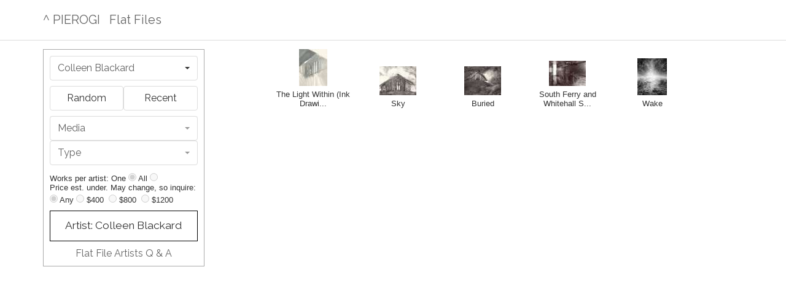

--- FILE ---
content_type: text/html; charset=UTF-8
request_url: https://flatfiles.pierogi2000.com/artist/colleen-blackard/
body_size: 19099
content:

<!DOCTYPE html>
<html lang="en">
    <head>
        <meta charset="utf-8"/>

        <noscript>
	        <center><div id="noscript-msg">Your browser does not have Javascript enabled.&nbsp; This site requires Javascript.</div></center>
        </noscript>

        <meta name="author" content="ks" />
        <meta name="copyright" content="ks" />
        <meta name="distribution" content="global" />
        <meta name="resource-type" content="document" />
        <meta name="language" content="en" />

        <link rel="shortcut icon" href="/images/favicon.png" type="image/x-icon" />

        
        <link rel="canonical" href="https://flatfiles.pierogi2000.com/">
        <meta property="og:url" content="https://flatfiles.pierogi2000.com/">
        <meta property="og:image" content="https://www.pierogi2000.com/wp/wp-content/themes/ks2/images/flatfilesLogo27h.png">
        <meta property="og:type" content="website">    
        <meta name="keywords" content="pierogi gallery, art on paper, work on paper, fine art,
            art, artists, drawings, paintings, photos, photography, prints, 
            new york city gallery, nyc gallery, lower east side gallery, LES gallery" />
        <meta name="classification" content="art, artists, art gallery, new york city" />
        <meta name="google-site-verification" content="KeitKYnBoP99OXP3fNY5Lyyvxu4SzUngAGtV6wknILM" />
        <meta name="y_key" content="1935e10b79669fa4" />
        <meta property="og:title" content="Pierogi Gallery Flat Files Work on Paper">
        <meta name="description" content="Includes drawings, paintings, photos and other forms of work on paper
	    by more than 900 artists, organized by media, type and artist.">
        <meta property="og:description" content="Includes drawings, paintings, photos and other forms of work on paper
	    by more than 900 artists, organized by media, type and artist.">
        <meta property="twitter:description" content="Includes drawings, paintings, photos and other forms of work on paper
	    by more than 900 artists, organized by media, type and artist.">
        <meta name="viewport" content="width=device-width">

        <link rel="stylesheet" type="text/css" href="/css/colorbox.min.css"/>
        <link rel="stylesheet" type="text/css" href="//maxcdn.bootstrapcdn.com/font-awesome/4.6.3/css/font-awesome.min.css"/>
        <link rel="stylesheet" type="text/css" href="/css/bootstrap-select.min.css"/>
        <link rel="stylesheet" type="text/css" href="/css/bootstrap-readable.min.css"/>
        <link rel="stylesheet" type="text/css" href="/css/frontend.min.css"/>

        <title>Pierogi Gallery Flat Files Work on Paper / Art by Colleen Blackard</title>
	</head>
	<body>
		<div class="navbar navbar-default navbar-fixed-top">
    <div class="container">
        <div class="navbar-header">
            <a class="navbar-brand" href="https://www.pierogi2000.com/">^ PIEROGI</a>
            <a class="navbar-brand" href="/">Flat Files</a>
        </div>
    </div>
</div>

		<div class="container">

<div class="row">
        <div class="col-lg-3 col-sm-4 col-xs-12">
        <div id="sidebar">
<div id="artistPanel">
<form>
<select class="selectpicker form-control gotoUrl" data-live-search="true" title="Artists"><option value="https://flatfiles.pierogi2000.com/artist/rachel-abrams" >Rachel Abrams</option>
<option value="https://flatfiles.pierogi2000.com/artist/raina-accardi" >Raina Accardi</option>
<option value="https://flatfiles.pierogi2000.com/artist/gina-adams" >Gina Adams</option>
<option value="https://flatfiles.pierogi2000.com/artist/micah-adams" >Micah Adams</option>
<option value="https://flatfiles.pierogi2000.com/artist/matthew-addison" >Matthew Addison</option>
<option value="https://flatfiles.pierogi2000.com/artist/thierry-agnone" >Thierry Agnone</option>
<option value="https://flatfiles.pierogi2000.com/artist/seongmin-ahn" >Seongmin Ahn</option>
<option value="https://flatfiles.pierogi2000.com/artist/judy-aiello" >Judy Aiello</option>
<option value="https://flatfiles.pierogi2000.com/artist/liz-ainslie" >Liz Ainslie</option>
<option value="https://flatfiles.pierogi2000.com/artist/cara-judea-alhadeff" >Cara Judea Alhadeff</option>
<option value="https://flatfiles.pierogi2000.com/artist/rene-pierre-allain" >Rene Pierre Allain</option>
<option value="https://flatfiles.pierogi2000.com/artist/jonathan-allen" >Jonathan Allen</option>
<option value="https://flatfiles.pierogi2000.com/artist/meredith-allen" >Meredith Allen</option>
<option value="https://flatfiles.pierogi2000.com/artist/rosa-almeida" >Rosa Almeida</option>
<option value="https://flatfiles.pierogi2000.com/artist/mauro-altamura" >Mauro Altamura</option>
<option value="https://flatfiles.pierogi2000.com/artist/mary-ann-anderson" >Mary Ann Anderson</option>
<option value="https://flatfiles.pierogi2000.com/artist/nils-folke-anderson" >Nils Folke Anderson</option>
<option value="https://flatfiles.pierogi2000.com/artist/reed-anderson" >Reed Anderson</option>
<option value="https://flatfiles.pierogi2000.com/artist/elaine-angelopoulos" >Elaine Angelopoulos</option>
<option value="https://flatfiles.pierogi2000.com/artist/douglas-anson" >Douglas Anson</option>
<option value="https://flatfiles.pierogi2000.com/artist/polly-apfelbaum" >Polly Apfelbaum</option>
<option value="https://flatfiles.pierogi2000.com/artist/m-apparition-1201" >M. Apparition</option>
<option value="https://flatfiles.pierogi2000.com/artist/christopher-arabadjis" >Christopher Arabadjis</option>
<option value="https://flatfiles.pierogi2000.com/artist/karen-arm" >Karen Arm</option>
<option value="https://flatfiles.pierogi2000.com/artist/stephen-arnold" >Stephen Arnold</option>
<option value="https://flatfiles.pierogi2000.com/artist/justine-ashbee" >Justine Ashbee</option>
<option value="https://flatfiles.pierogi2000.com/artist/chloe-atkins" >Chloe Atkins</option>
<option value="https://flatfiles.pierogi2000.com/artist/susannah-auferoth" >Susannah Auferoth</option>
<option value="https://flatfiles.pierogi2000.com/artist/hronn-axelsdottir" >Hronn Axelsdottir</option>
<option value="https://flatfiles.pierogi2000.com/artist/olive-ayhens" >Olive Ayhens</option>
<option value="https://flatfiles.pierogi2000.com/artist/cynthia-back" >Cynthia Back</option>
<option value="https://flatfiles.pierogi2000.com/artist/lathoriel-badenhausen" >LaThoriel Badenhausen</option>
<option value="https://flatfiles.pierogi2000.com/artist/andreas-baernthaler" >Andreas Baernthaler</option>
<option value="https://flatfiles.pierogi2000.com/artist/clement-bagot" >Clement Bagot</option>
<option value="https://flatfiles.pierogi2000.com/artist/melanie-baker" >Melanie Baker</option>
<option value="https://flatfiles.pierogi2000.com/artist/nancy-baker" >Nancy Baker</option>
<option value="https://flatfiles.pierogi2000.com/artist/brandon-ballengee" >Brandon Ballengee</option>
<option value="https://flatfiles.pierogi2000.com/artist/michael-ballou" >Michael Ballou</option>
<option value="https://flatfiles.pierogi2000.com/artist/ju-young-ban" >Ju Young Ban</option>
<option value="https://flatfiles.pierogi2000.com/artist/eric-banks" >Eric Banks</option>
<option value="https://flatfiles.pierogi2000.com/artist/lennon-jno-baptiste" >Lennon Jno Baptiste</option>
<option value="https://flatfiles.pierogi2000.com/artist/jan-baracz" >Jan Baracz</option>
<option value="https://flatfiles.pierogi2000.com/artist/rande-barke" >Rande Barke</option>
<option value="https://flatfiles.pierogi2000.com/artist/andrew-baron" >Andrew Baron</option>
<option value="https://flatfiles.pierogi2000.com/artist/briony-barr" >Briony Barr</option>
<option value="https://flatfiles.pierogi2000.com/artist/claudia-barthoi" >Claudia Barthoi</option>
<option value="https://flatfiles.pierogi2000.com/artist/man-bartlett" >Man Bartlett</option>
<option value="https://flatfiles.pierogi2000.com/artist/kry-bastian" >Kry Bastian</option>
<option value="https://flatfiles.pierogi2000.com/artist/karen-bausman" >Karen Bausman</option>
<option value="https://flatfiles.pierogi2000.com/artist/anne-beck" >Anne Beck</option>
<option value="https://flatfiles.pierogi2000.com/artist/kim-beck" >Kim Beck</option>
<option value="https://flatfiles.pierogi2000.com/artist/darren-beck" >Darren Beck</option>
<option value="https://flatfiles.pierogi2000.com/artist/pattie-lee-becker" >Pattie Lee Becker</option>
<option value="https://flatfiles.pierogi2000.com/artist/carrie-beckmann" >Carrie Beckmann</option>
<option value="https://flatfiles.pierogi2000.com/artist/barbara-beirne" >Barbara Beirne</option>
<option value="https://flatfiles.pierogi2000.com/artist/gretchen-bennett" >Gretchen Bennett</option>
<option value="https://flatfiles.pierogi2000.com/artist/erik-benson" >Erik Benson</option>
<option value="https://flatfiles.pierogi2000.com/artist/john-berens" >John Berens</option>
<option value="https://flatfiles.pierogi2000.com/artist/michael-berens" >Michael Berens</option>
<option value="https://flatfiles.pierogi2000.com/artist/brian-berman" >Brian Berman</option>
<option value="https://flatfiles.pierogi2000.com/artist/michael-bernstein" >Michael Bernstein</option>
<option value="https://flatfiles.pierogi2000.com/artist/elisa-bertaglia" >Elisa Bertaglia</option>
<option value="https://flatfiles.pierogi2000.com/artist/megan-biddle" >Megan Biddle</option>
<option value="https://flatfiles.pierogi2000.com/artist/marcus-bjernerup" >Marcus Bjernerup</option>
<option value="https://flatfiles.pierogi2000.com/artist/jimbo-blachly" >Jimbo Blachly</option>
<option value="https://flatfiles.pierogi2000.com/artist/colleen-blackard"  SELECTED>Colleen Blackard</option>
<option value="https://flatfiles.pierogi2000.com/artist/jean-blackburn" >Jean Blackburn</option>
<option value="https://flatfiles.pierogi2000.com/artist/matthew-blackwell" >Matthew Blackwell</option>
<option value="https://flatfiles.pierogi2000.com/artist/lucinda-bliss" >Lucinda Bliss</option>
<option value="https://flatfiles.pierogi2000.com/artist/alina-and-jeff-bliumis" >Alina and Jeff Bliumis</option>
<option value="https://flatfiles.pierogi2000.com/artist/drew-blomquist" >Drew Blomquist</option>
<option value="https://flatfiles.pierogi2000.com/artist/china-blue" >China Blue</option>
<option value="https://flatfiles.pierogi2000.com/artist/liz-blum" >Liz Blum</option>
<option value="https://flatfiles.pierogi2000.com/artist/heiner-blumenthal" >Heiner Blumenthal</option>
<option value="https://flatfiles.pierogi2000.com/artist/andrew-boardman" >Andrew Boardman</option>
<option value="https://flatfiles.pierogi2000.com/artist/charles-parker-boggs" >Charles Parker Boggs</option>
<option value="https://flatfiles.pierogi2000.com/artist/stefan-bohnenberger" >Stefan Bohnenberger</option>
<option value="https://flatfiles.pierogi2000.com/artist/jeanette-bokhour" >Jeanette Bokhour</option>
<option value="https://flatfiles.pierogi2000.com/artist/malgorzata-borek" >Malgorzata Borek</option>
<option value="https://flatfiles.pierogi2000.com/artist/lee-boroson" >Lee Boroson</option>
<option value="https://flatfiles.pierogi2000.com/artist/chris-bors" >Chris Bors</option>
<option value="https://flatfiles.pierogi2000.com/artist/joseph-borzotta" >Joseph Borzotta</option>
<option value="https://flatfiles.pierogi2000.com/artist/duane-bousfield" >Duane Bousfield</option>
<option value="https://flatfiles.pierogi2000.com/artist/katherine-bradford" >Katherine Bradford</option>
<option value="https://flatfiles.pierogi2000.com/artist/linda-bradford" >Linda Bradford</option>
<option value="https://flatfiles.pierogi2000.com/artist/marcy-brafman" >Marcy Brafman</option>
<option value="https://flatfiles.pierogi2000.com/artist/uli-brahmst" >Uli Brahmst</option>
<option value="https://flatfiles.pierogi2000.com/artist/marcelo-brantes" >Marcelo Brantes</option>
<option value="https://flatfiles.pierogi2000.com/artist/louis-brawley" >Louis Brawley</option>
<option value="https://flatfiles.pierogi2000.com/artist/claire-brees" >Claire Brees</option>
<option value="https://flatfiles.pierogi2000.com/artist/susan-breitsch" >Susan Breitsch</option>
<option value="https://flatfiles.pierogi2000.com/artist/patrick-brennan" >Patrick Brennan</option>
<option value="https://flatfiles.pierogi2000.com/artist/jochen-brennecke" >Jochen Brennecke</option>
<option value="https://flatfiles.pierogi2000.com/artist/sarah-brenneman" >Sarah Brenneman</option>
<option value="https://flatfiles.pierogi2000.com/artist/susan-brenner" >Susan Brenner</option>
<option value="https://flatfiles.pierogi2000.com/artist/jonathan-brewer" >Jonathan Brewer</option>
<option value="https://flatfiles.pierogi2000.com/artist/isabel-brito-farre" >Isabel Brito-Farre</option>
<option value="https://flatfiles.pierogi2000.com/artist/david-brody" >David Brody</option>
<option value="https://flatfiles.pierogi2000.com/artist/hedwig-brouckaert" >Hedwig Brouckaert</option>
<option value="https://flatfiles.pierogi2000.com/artist/helen-brough" >Helen Brough</option>
<option value="https://flatfiles.pierogi2000.com/artist/becky-brown" >Becky Brown</option>
<option value="https://flatfiles.pierogi2000.com/artist/david-a-brown" >David A. Brown</option>
<option value="https://flatfiles.pierogi2000.com/artist/arden-bendler-browning" >Arden Bendler Browning</option>
<option value="https://flatfiles.pierogi2000.com/artist/jodi-brown" >Jodi Brown</option>
<option value="https://flatfiles.pierogi2000.com/artist/laurie-halsey-brown" >Laurie Halsey Brown</option>
<option value="https://flatfiles.pierogi2000.com/artist/linda-leslie-brown" >Linda Leslie Brown</option>
<option value="https://flatfiles.pierogi2000.com/artist/michael-c-brown" >Michael C. Brown</option>
<option value="https://flatfiles.pierogi2000.com/artist/laura-bruce" >Laura Bruce</option>
<option value="https://flatfiles.pierogi2000.com/artist/miriam-brumer" >Miriam Brumer</option>
<option value="https://flatfiles.pierogi2000.com/artist/bernhard-brungs" >Bernhard Brungs</option>
<option value="https://flatfiles.pierogi2000.com/artist/daniel-bruttig" >Daniel Bruttig</option>
<option value="https://flatfiles.pierogi2000.com/artist/tom-burckhardt" >Tom Burckhardt</option>
<option value="https://flatfiles.pierogi2000.com/artist/james-burgess" >James Burgess</option>
<option value="https://flatfiles.pierogi2000.com/artist/victoria-burge" >Victoria Burge</option>
<option value="https://flatfiles.pierogi2000.com/artist/bette-burgoyne" >Bette Burgoyne</option>
<option value="https://flatfiles.pierogi2000.com/artist/sandra-burns" >Sandra Burns</option>
<option value="https://flatfiles.pierogi2000.com/artist/caroline-burton" >Caroline Burton</option>
<option value="https://flatfiles.pierogi2000.com/artist/tom-burtonwood" >Tom Burtonwood</option>
<option value="https://flatfiles.pierogi2000.com/artist/bruce-busby" >Bruce Busby</option>
<option value="https://flatfiles.pierogi2000.com/artist/ken-butler" >Ken Butler</option>
<option value="https://flatfiles.pierogi2000.com/artist/pam-butler" >Pam Butler</option>
<option value="https://flatfiles.pierogi2000.com/artist/sharon-butler" >Sharon Butler</option>
<option value="https://flatfiles.pierogi2000.com/artist/luca-buvoli" >Luca Buvoli</option>
<option value="https://flatfiles.pierogi2000.com/artist/ben-byers" >Ben Byers</option>
<option value="https://flatfiles.pierogi2000.com/artist/bill-byers" >Bill Byers</option>
<option value="https://flatfiles.pierogi2000.com/artist/david-byrne" >David Byrne</option>
<option value="https://flatfiles.pierogi2000.com/artist/luisa-caldwell" >Luisa Caldwell</option>
<option value="https://flatfiles.pierogi2000.com/artist/caren-canier" >Caren Canier</option>
<option value="https://flatfiles.pierogi2000.com/artist/davide-cantoni" >Davide Cantoni</option>
<option value="https://flatfiles.pierogi2000.com/artist/patti-capaldi" >Patti Capaldi</option>
<option value="https://flatfiles.pierogi2000.com/artist/tom-carey" >Tom Carey</option>
<option value="https://flatfiles.pierogi2000.com/artist/kim-carlino" >Kim Carlino</option>
<option value="https://flatfiles.pierogi2000.com/artist/cynthia-carlson" >Cynthia Carlson</option>
<option value="https://flatfiles.pierogi2000.com/artist/mary-carlson" >Mary Carlson</option>
<option value="https://flatfiles.pierogi2000.com/artist/jenny-carpenter" >Jenny Carpenter</option>
<option value="https://flatfiles.pierogi2000.com/artist/christian-carson" >Christian Carson</option>
<option value="https://flatfiles.pierogi2000.com/artist/tim-casey" >Tim Casey</option>
<option value="https://flatfiles.pierogi2000.com/artist/sydney-cash" >Sydney Cash</option>
<option value="https://flatfiles.pierogi2000.com/artist/caitlin-cass" >Caitlin Cass</option>
<option value="https://flatfiles.pierogi2000.com/artist/elizabeth-castagna" >Elizabeth Castagna</option>
<option value="https://flatfiles.pierogi2000.com/artist/janice-caswell" >Janice Caswell</option>
<option value="https://flatfiles.pierogi2000.com/artist/alexandra-catiere" >Alexandra Catiere</option>
<option value="https://flatfiles.pierogi2000.com/artist/jane-catlin" >Jane Catlin</option>
<option value="https://flatfiles.pierogi2000.com/artist/eduardo-cervantes" >Eduardo Cervantes</option>
<option value="https://flatfiles.pierogi2000.com/artist/chung-fanky-chak" >Chung Fanky Chak</option>
<option value="https://flatfiles.pierogi2000.com/artist/amy-chan" >Amy Chan</option>
<option value="https://flatfiles.pierogi2000.com/artist/andrew-chan" >Andrew Chan</option>
<option value="https://flatfiles.pierogi2000.com/artist/claudia-chaseling" >Claudia Chaseling</option>
<option value="https://flatfiles.pierogi2000.com/artist/catalina-chervin" >Catalina Chervin</option>
<option value="https://flatfiles.pierogi2000.com/artist/mike-childs" >Mike Childs</option>
<option value="https://flatfiles.pierogi2000.com/artist/ann-chisholm" >Ann Chisholm</option>
<option value="https://flatfiles.pierogi2000.com/artist/diane-christiansen" >Diane Christiansen</option>
<option value="https://flatfiles.pierogi2000.com/artist/edward-chu" >Edward Chu</option>
<option value="https://flatfiles.pierogi2000.com/artist/amanda-church" >Amanda Church</option>
<option value="https://flatfiles.pierogi2000.com/artist/elise-p-church" >Elise P. Church</option>
<option value="https://flatfiles.pierogi2000.com/artist/clare-churchouse" >Clare Churchouse</option>
<option value="https://flatfiles.pierogi2000.com/artist/charlie-citron" >Charlie Citron</option>
<option value="https://flatfiles.pierogi2000.com/artist/jared-lindsay-clark" >Jared Lindsay Clark</option>
<option value="https://flatfiles.pierogi2000.com/artist/dawn-clements" >Dawn Clements</option>
<option value="https://flatfiles.pierogi2000.com/artist/peter-coe" >Peter Coe</option>
<option value="https://flatfiles.pierogi2000.com/artist/orly-cogan" >Orly Cogan</option>
<option value="https://flatfiles.pierogi2000.com/artist/jim-cogswell" >Jim Cogswell</option>
<option value="https://flatfiles.pierogi2000.com/artist/tamar-cohen" >Tamar Cohen</option>
<option value="https://flatfiles.pierogi2000.com/artist/yvette-cohen" >Yvette Cohen</option>
<option value="https://flatfiles.pierogi2000.com/artist/luis-coig" >Luis Coig</option>
<option value="https://flatfiles.pierogi2000.com/artist/kenny-cole" >Kenny Cole</option>
<option value="https://flatfiles.pierogi2000.com/artist/cybele-collins" >Cybele Collins</option>
<option value="https://flatfiles.pierogi2000.com/artist/gianna-commito" >Gianna Commito</option>
<option value="https://flatfiles.pierogi2000.com/artist/vanessa-conte" >Vanessa Conte</option>
<option value="https://flatfiles.pierogi2000.com/artist/naomi-cook" >Naomi Cook</option>
<option value="https://flatfiles.pierogi2000.com/artist/dana-e-cooper" >Dana E Cooper</option>
<option value="https://flatfiles.pierogi2000.com/artist/pam-cooper" >Pam Cooper</option>
<option value="https://flatfiles.pierogi2000.com/artist/jeri-coppola" >Jeri Coppola</option>
<option value="https://flatfiles.pierogi2000.com/artist/daniel-cordani" >Daniel Cordani</option>
<option value="https://flatfiles.pierogi2000.com/artist/claire-corey" >Claire Corey</option>
<option value="https://flatfiles.pierogi2000.com/artist/peter-corrie" >Peter Corrie</option>
<option value="https://flatfiles.pierogi2000.com/artist/corriero-guy" >Corriero Guy</option>
<option value="https://flatfiles.pierogi2000.com/artist/oliver-corwin" >Oliver Corwin</option>
<option value="https://flatfiles.pierogi2000.com/artist/stephanie-costello" >Stephanie Costello</option>
<option value="https://flatfiles.pierogi2000.com/artist/pat-courtney" >Pat Courtney</option>
<option value="https://flatfiles.pierogi2000.com/artist/carolyn-cox" >Carolyn Cox</option>
<option value="https://flatfiles.pierogi2000.com/artist/fred-cray" >Fred Cray</option>
<option value="https://flatfiles.pierogi2000.com/artist/christine-crevoisier" >Christine Crevoisier</option>
<option value="https://flatfiles.pierogi2000.com/artist/pamela-crimmins" >Pamela Crimmins</option>
<option value="https://flatfiles.pierogi2000.com/artist/steven-criqui" >Steven Criqui</option>
<option value="https://flatfiles.pierogi2000.com/artist/zoe-crosher" >Zoe Crosher</option>
<option value="https://flatfiles.pierogi2000.com/artist/hugo-crosthwaite" >Hugo Crosthwaite</option>
<option value="https://flatfiles.pierogi2000.com/artist/eric-cruikshank" >Eric Cruikshank</option>
<option value="https://flatfiles.pierogi2000.com/artist/james-cullinane" >James Cullinane</option>
<option value="https://flatfiles.pierogi2000.com/artist/willson-cummer" >Willson Cummer</option>
<option value="https://flatfiles.pierogi2000.com/artist/david-curcio" >David Curcio</option>
<option value="https://flatfiles.pierogi2000.com/artist/peter-cusack" >Peter Cusack</option>
<option value="https://flatfiles.pierogi2000.com/artist/marilyn-cvitanic" >Marilyn Cvitanic</option>
<option value="https://flatfiles.pierogi2000.com/artist/peggy-cyphers" >Peggy Cyphers</option>
<option value="https://flatfiles.pierogi2000.com/artist/susan-daboll" >Susan Daboll</option>
<option value="https://flatfiles.pierogi2000.com/artist/michael-dal-cerro" >Michael Dal Cerro</option>
<option value="https://flatfiles.pierogi2000.com/artist/jennifer-dalton" >Jennifer Dalton</option>
<option value="https://flatfiles.pierogi2000.com/artist/nina-max-daly" >Nina Max Daly</option>
<option value="https://flatfiles.pierogi2000.com/artist/jim-damato" >Jim D&#039;Amato</option>
<option value="https://flatfiles.pierogi2000.com/artist/damm-michael" >Damm Michael</option>
<option value="https://flatfiles.pierogi2000.com/artist/adam-dant" >Adam Dant</option>
<option value="https://flatfiles.pierogi2000.com/artist/mila-dau" >Mila Dau</option>
<option value="https://flatfiles.pierogi2000.com/artist/daniel-davidson" >Daniel Davidson</option>
<option value="https://flatfiles.pierogi2000.com/artist/christopher-davison" >Christopher Davison</option>
<option value="https://flatfiles.pierogi2000.com/artist/ananda-day-cavalli" >Ananda Day Cavalli</option>
<option value="https://flatfiles.pierogi2000.com/artist/hoge-day" >Hoge Day</option>
<option value="https://flatfiles.pierogi2000.com/artist/steven-day" >Steven Day</option>
<option value="https://flatfiles.pierogi2000.com/artist/berengere-de-crecy" >Berengere De Crecy</option>
<option value="https://flatfiles.pierogi2000.com/artist/katalin-deer" >Katalin Deer</option>
<option value="https://flatfiles.pierogi2000.com/artist/leo-de-goede" >Leo De Goede</option>
<option value="https://flatfiles.pierogi2000.com/artist/jeff-degolier" >Jeff DeGolier</option>
<option value="https://flatfiles.pierogi2000.com/artist/ana-de-la-cueva" >Ana de la Cueva</option>
<option value="https://flatfiles.pierogi2000.com/artist/matthew-deleget" >Matthew Deleget</option>
<option value="https://flatfiles.pierogi2000.com/artist/jennifer-delilah" >Jennifer Delilah</option>
<option value="https://flatfiles.pierogi2000.com/artist/edward-del-rosario" >Edward Del Rosario</option>
<option value="https://flatfiles.pierogi2000.com/artist/alyssa-deluccia" >Alyssa Deluccia</option>
<option value="https://flatfiles.pierogi2000.com/artist/linda-dennis" >Linda Dennis</option>
<option value="https://flatfiles.pierogi2000.com/artist/katharina-denzinger" >Katharina Denzinger</option>
<option value="https://flatfiles.pierogi2000.com/artist/geoffrey-detrani" >Geoffrey Detrani</option>
<option value="https://flatfiles.pierogi2000.com/artist/cathy-diamond" >Cathy Diamond</option>
<option value="https://flatfiles.pierogi2000.com/artist/dennis-seymour-diamond-1256" >Dennis Seymour Diamond</option>
<option value="https://flatfiles.pierogi2000.com/artist/nancy-diamond" >Nancy Diamond</option>
<option value="https://flatfiles.pierogi2000.com/artist/michael-diaz" >Michael Diaz</option>
<option value="https://flatfiles.pierogi2000.com/artist/dieckmann-katrin" >Dieckmann Katrin</option>
<option value="https://flatfiles.pierogi2000.com/artist/deanna-dikeman" >Deanna Dikeman</option>
<option value="https://flatfiles.pierogi2000.com/artist/lisa-dilillo" >Lisa Dilillo</option>
<option value="https://flatfiles.pierogi2000.com/artist/vincent-dion" >Vincent Dion</option>
<option value="https://flatfiles.pierogi2000.com/artist/don-doe" >Don Doe</option>
<option value="https://flatfiles.pierogi2000.com/artist/karen-dolmanisth" >Karen Dolmanisth</option>
<option value="https://flatfiles.pierogi2000.com/artist/karen-domingo-moran" >Karen Domingo-Moran</option>
<option value="https://flatfiles.pierogi2000.com/artist/josh-dorman" >Josh Dorman</option>
<option value="https://flatfiles.pierogi2000.com/artist/chris-doyle" >Chris Doyle</option>
<option value="https://flatfiles.pierogi2000.com/artist/duane-slick" >Duane Slick</option>
<option value="https://flatfiles.pierogi2000.com/artist/gary-duehr" >Gary Duehr</option>
<option value="https://flatfiles.pierogi2000.com/artist/elizabeth-duffy" >Elizabeth Duffy</option>
<option value="https://flatfiles.pierogi2000.com/artist/david-duncan" >David Duncan</option>
<option value="https://flatfiles.pierogi2000.com/artist/michael-duva" >Michael Duva</option>
<option value="https://flatfiles.pierogi2000.com/artist/miriam-dym" >Miriam Dym</option>
<option value="https://flatfiles.pierogi2000.com/artist/nader-ebrahimi" >Nader Ebrahimi</option>
<option value="https://flatfiles.pierogi2000.com/artist/carl-eckhoff" >Carl Eckhoff</option>
<option value="https://flatfiles.pierogi2000.com/artist/bruce-edelstein" >Bruce Edelstein</option>
<option value="https://flatfiles.pierogi2000.com/artist/greg-edmondson" >Greg Edmondson</option>
<option value="https://flatfiles.pierogi2000.com/artist/carmen-einfinger" >Carmen Einfinger</option>
<option value="https://flatfiles.pierogi2000.com/artist/ula-einstein" >Ula Einstein</option>
<option value="https://flatfiles.pierogi2000.com/artist/larry-eisenstein" >Larry Eisenstein</option>
<option value="https://flatfiles.pierogi2000.com/artist/rady-elbasha" >Rady Elbasha</option>
<option value="https://flatfiles.pierogi2000.com/artist/jon-elliott" >Jon Elliott</option>
<option value="https://flatfiles.pierogi2000.com/artist/dale-emmart" >Dale Emmart</option>
<option value="https://flatfiles.pierogi2000.com/artist/mia-enell" >Mia Enell</option>
<option value="https://flatfiles.pierogi2000.com/artist/elise-engler" >Elise Engler</option>
<option value="https://flatfiles.pierogi2000.com/artist/robert-otto-epstein" >Robert Otto Epstein</option>
<option value="https://flatfiles.pierogi2000.com/artist/james-esber" >James Esber</option>
<option value="https://flatfiles.pierogi2000.com/artist/corey-escoto" >Corey Escoto</option>
<option value="https://flatfiles.pierogi2000.com/artist/donelle-estey" >Donelle Estey</option>
<option value="https://flatfiles.pierogi2000.com/artist/yvonne-estrada" >Yvonne Estrada</option>
<option value="https://flatfiles.pierogi2000.com/artist/lee-etheredge-iv" >Lee Etheredge IV</option>
<option value="https://flatfiles.pierogi2000.com/artist/franklin-evans" >Franklin Evans</option>
<option value="https://flatfiles.pierogi2000.com/artist/julie-evans" >Julie Evans</option>
<option value="https://flatfiles.pierogi2000.com/artist/paul-evans" >Paul Evans</option>
<option value="https://flatfiles.pierogi2000.com/artist/liam-everett" >Liam Everett</option>
<option value="https://flatfiles.pierogi2000.com/artist/paul-fabozzi" >Paul Fabozzi</option>
<option value="https://flatfiles.pierogi2000.com/artist/laurie-fader" >Laurie Fader</option>
<option value="https://flatfiles.pierogi2000.com/artist/ellen-hackl-fagan" >Ellen Hackl Fagan</option>
<option value="https://flatfiles.pierogi2000.com/artist/roberta-fallon-libby-rosof" >Roberta Fallon/Libby Rosof</option>
<option value="https://flatfiles.pierogi2000.com/artist/emily-farranto" >Emily Farranto</option>
<option value="https://flatfiles.pierogi2000.com/artist/heidi-fasnacht" >Heidi Fasnacht</option>
<option value="https://flatfiles.pierogi2000.com/artist/christopher-faust" >Christopher Faust</option>
<option value="https://flatfiles.pierogi2000.com/artist/brian-fay" >Brian Fay</option>
<option value="https://flatfiles.pierogi2000.com/artist/joan-fay" >Joan Fay</option>
<option value="https://flatfiles.pierogi2000.com/artist/peter-feigenbaum" >Peter Feigenbaum</option>
<option value="https://flatfiles.pierogi2000.com/artist/daniel-feingold" >Daniel Feingold</option>
<option value="https://flatfiles.pierogi2000.com/artist/jeff-feld" >Jeff Feld</option>
<option value="https://flatfiles.pierogi2000.com/artist/giorgia-fincato" >Giorgia Fincato</option>
<option value="https://flatfiles.pierogi2000.com/artist/jane-fine" >Jane Fine</option>
<option value="https://flatfiles.pierogi2000.com/artist/xenia-fink" >Xenia Fink</option>
<option value="https://flatfiles.pierogi2000.com/artist/craig-fisher" >Craig Fisher</option>
<option value="https://flatfiles.pierogi2000.com/artist/joan-fitzsimmons" >Joan Fitzsimmons</option>
<option value="https://flatfiles.pierogi2000.com/artist/struther-fleming" >Struther Fleming</option>
<option value="https://flatfiles.pierogi2000.com/artist/gilbert-flores" >Gilbert Flores</option>
<option value="https://flatfiles.pierogi2000.com/artist/tim-folland" >Tim Folland</option>
<option value="https://flatfiles.pierogi2000.com/artist/gioia-fonda" >Gioia Fonda</option>
<option value="https://flatfiles.pierogi2000.com/artist/jean-foos" >Jean Foos</option>
<option value="https://flatfiles.pierogi2000.com/artist/patrick-henry-foran" >Patrick Henry Foran</option>
<option value="https://flatfiles.pierogi2000.com/artist/dan-ford" >Dan Ford</option>
<option value="https://flatfiles.pierogi2000.com/artist/clyde-forth" >Clyde Forth</option>
<option value="https://flatfiles.pierogi2000.com/artist/peter-fox" >Peter Fox</option>
<option value="https://flatfiles.pierogi2000.com/artist/tara-fracalossi" >Tara Fracalossi</option>
<option value="https://flatfiles.pierogi2000.com/artist/nayia-frangouli" >Nayia Frangouli</option>
<option value="https://flatfiles.pierogi2000.com/artist/david-fratkin" >David Fratkin</option>
<option value="https://flatfiles.pierogi2000.com/artist/peter-freitag" >Peter Freitag</option>
<option value="https://flatfiles.pierogi2000.com/artist/travis-frick" >Travis Frick</option>
<option value="https://flatfiles.pierogi2000.com/artist/matthew-friday" >Matthew Friday</option>
<option value="https://flatfiles.pierogi2000.com/artist/brian-friedman" >Brian Friedman</option>
<option value="https://flatfiles.pierogi2000.com/artist/sabine-friesicke" >Sabine Friesicke</option>
<option value="https://flatfiles.pierogi2000.com/artist/simona-frillici" >Simona Frillici</option>
<option value="https://flatfiles.pierogi2000.com/artist/manfred-fuchs" >Manfred Fuchs</option>
<option value="https://flatfiles.pierogi2000.com/artist/joe-fyfe" >Joe Fyfe</option>
<option value="https://flatfiles.pierogi2000.com/artist/patrick-gabler" >Patrick Gabler</option>
<option value="https://flatfiles.pierogi2000.com/artist/madelon-galland" >Madelon Galland</option>
<option value="https://flatfiles.pierogi2000.com/artist/charo-garaigorta" >Charo Garaigorta</option>
<option value="https://flatfiles.pierogi2000.com/artist/sid-garrison" >Sid Garrison</option>
<option value="https://flatfiles.pierogi2000.com/artist/deborah-garwood" >Deborah Garwood</option>
<option value="https://flatfiles.pierogi2000.com/artist/jocelyn-gasse" >Jocelyn Gasse</option>
<option value="https://flatfiles.pierogi2000.com/artist/steven-gawoski" >Steven Gawoski</option>
<option value="https://flatfiles.pierogi2000.com/artist/jim-gaylord" >Jim Gaylord</option>
<option value="https://flatfiles.pierogi2000.com/artist/christine-gedeon" >Christine Gedeon</option>
<option value="https://flatfiles.pierogi2000.com/artist/manuel-geerinck" >Manuel Geerinck</option>
<option value="https://flatfiles.pierogi2000.com/artist/matthew-n-gehring" >Matthew N. Gehring</option>
<option value="https://flatfiles.pierogi2000.com/artist/matthias-geiger" >Matthias Geiger</option>
<option value="https://flatfiles.pierogi2000.com/artist/gilgian-gelzer" >Gilgian Gelzer</option>
<option value="https://flatfiles.pierogi2000.com/artist/roger-generazzo" >Roger Generazzo</option>
<option value="https://flatfiles.pierogi2000.com/artist/bill-gerhard" >Bill Gerhard</option>
<option value="https://flatfiles.pierogi2000.com/artist/t-stephen-gesek" >T. Stephen Gesek</option>
<option value="https://flatfiles.pierogi2000.com/artist/andreas-gehrke" >Andreas Gehrke</option>
<option value="https://flatfiles.pierogi2000.com/artist/mark-gibian" >Mark Gibian</option>
<option value="https://flatfiles.pierogi2000.com/artist/lena-gieseke" >Lena Gieseke</option>
<option value="https://flatfiles.pierogi2000.com/artist/mark-giglio" >Mark Giglio</option>
<option value="https://flatfiles.pierogi2000.com/artist/john-giglio-1211" >John Giglio</option>
<option value="https://flatfiles.pierogi2000.com/artist/sally-gil" >Sally Gil</option>
<option value="https://flatfiles.pierogi2000.com/artist/beth-gilfilen" >Beth Gilfilen</option>
<option value="https://flatfiles.pierogi2000.com/artist/steve-giovinco" >Steve Giovinco</option>
<option value="https://flatfiles.pierogi2000.com/artist/judy-glantzman" >Judy Glantzman</option>
<option value="https://flatfiles.pierogi2000.com/artist/rd-gluibizzi" >R.D. Gluibizzi</option>
<option value="https://flatfiles.pierogi2000.com/artist/marsha-goldberg" >Marsha Goldberg</option>
<option value="https://flatfiles.pierogi2000.com/artist/anders-goldfarb" >Anders Goldfarb</option>
<option value="https://flatfiles.pierogi2000.com/artist/abby-goldstein" >Abby Goldstein</option>
<option value="https://flatfiles.pierogi2000.com/artist/david-goldstein" >David Goldstein</option>
<option value="https://flatfiles.pierogi2000.com/artist/tamara-gonzales" >Tamara Gonzales</option>
<option value="https://flatfiles.pierogi2000.com/artist/danny-goodwin" >Danny Goodwin</option>
<option value="https://flatfiles.pierogi2000.com/artist/kalika-gorski" >Kalika Gorski</option>
<option value="https://flatfiles.pierogi2000.com/artist/bert-gossen" >Bert Gossen</option>
<option value="https://flatfiles.pierogi2000.com/artist/lee-gough" >Lee Gough</option>
<option value="https://flatfiles.pierogi2000.com/artist/patrick-gourley" >Patrick Gourley</option>
<option value="https://flatfiles.pierogi2000.com/artist/barbara-grad" >Barbara Grad</option>
<option value="https://flatfiles.pierogi2000.com/artist/susan-graham" >Susan Graham</option>
<option value="https://flatfiles.pierogi2000.com/artist/eric-graham" >Eric Graham</option>
<option value="https://flatfiles.pierogi2000.com/artist/robin-graubard" >Robin Graubard</option>
<option value="https://flatfiles.pierogi2000.com/artist/joanne-greenbaum" >Joanne Greenbaum</option>
<option value="https://flatfiles.pierogi2000.com/artist/steve-greene" >Steve Greene</option>
<option value="https://flatfiles.pierogi2000.com/artist/clare-grill" >Clare Grill</option>
<option value="https://flatfiles.pierogi2000.com/artist/donald-groscost" >Donald Groscost</option>
<option value="https://flatfiles.pierogi2000.com/artist/julie-gross" >Julie Gross</option>
<option value="https://flatfiles.pierogi2000.com/artist/ellen-grossman" >Ellen Grossman</option>
<option value="https://flatfiles.pierogi2000.com/artist/nadja-groux" >Nadja Groux</option>
<option value="https://flatfiles.pierogi2000.com/artist/sandrine-guerin" >Sandrine Guérin</option>
<option value="https://flatfiles.pierogi2000.com/artist/robert-guillot" >Robert Guillot</option>
<option value="https://flatfiles.pierogi2000.com/artist/taylor-gutermute" >Taylor Gutermute</option>
<option value="https://flatfiles.pierogi2000.com/artist/robert-gutierrez" >Robert Gutierrez</option>
<option value="https://flatfiles.pierogi2000.com/artist/fred-gutzeit" >Fred Gutzeit</option>
<option value="https://flatfiles.pierogi2000.com/artist/michelle-ha" >Michelle Ha</option>
<option value="https://flatfiles.pierogi2000.com/artist/theresa-hackett" >Theresa Hackett</option>
<option value="https://flatfiles.pierogi2000.com/artist/jane-haimes" >Jane Haimes</option>
<option value="https://flatfiles.pierogi2000.com/artist/jeremy-haines" >Jeremy Haines</option>
<option value="https://flatfiles.pierogi2000.com/artist/heather-halliday" >Heather Halliday</option>
<option value="https://flatfiles.pierogi2000.com/artist/anthony-hamboussi" >Anthony Hamboussi</option>
<option value="https://flatfiles.pierogi2000.com/artist/susan-hamburger" >Susan Hamburger</option>
<option value="https://flatfiles.pierogi2000.com/artist/chris-hammerlein" >Chris Hammerlein</option>
<option value="https://flatfiles.pierogi2000.com/artist/anna-hammond" >Anna Hammond</option>
<option value="https://flatfiles.pierogi2000.com/artist/kara-hammond" >Kara Hammond</option>
<option value="https://flatfiles.pierogi2000.com/artist/janice-handleman" >Janice Handleman</option>
<option value="https://flatfiles.pierogi2000.com/artist/erik-hanson" >Erik Hanson</option>
<option value="https://flatfiles.pierogi2000.com/artist/mieko-hara" >Mieko Hara</option>
<option value="https://flatfiles.pierogi2000.com/artist/scott-hardman" >Scott Hardman</option>
<option value="https://flatfiles.pierogi2000.com/artist/pamela-harris" >Pamela Harris</option>
<option value="https://flatfiles.pierogi2000.com/artist/jen-p-harris" >Jen P. Harris</option>
<option value="https://flatfiles.pierogi2000.com/artist/kevin-hart" >Kevin Hart</option>
<option value="https://flatfiles.pierogi2000.com/artist/willy-hartland" >Willy Hartland</option>
<option value="https://flatfiles.pierogi2000.com/artist/cynthia-hartling" >Cynthia Hartling</option>
<option value="https://flatfiles.pierogi2000.com/artist/jacob-hartman" >Jacob Hartman</option>
<option value="https://flatfiles.pierogi2000.com/artist/ellen-harvey" >Ellen Harvey</option>
<option value="https://flatfiles.pierogi2000.com/artist/charlotte-harvey" >Charlotte Harvey</option>
<option value="https://flatfiles.pierogi2000.com/artist/karolyn-hatton" >Karolyn Hatton</option>
<option value="https://flatfiles.pierogi2000.com/artist/susan-havens" >Susan Havens</option>
<option value="https://flatfiles.pierogi2000.com/artist/kylie-heidenheimer" >Kylie Heidenheimer</option>
<option value="https://flatfiles.pierogi2000.com/artist/daniel-heimbinder" >Daniel Heimbinder</option>
<option value="https://flatfiles.pierogi2000.com/artist/william-hempel" >William Hempel</option>
<option value="https://flatfiles.pierogi2000.com/artist/michelle-hemsoth" >Michelle Hemsoth</option>
<option value="https://flatfiles.pierogi2000.com/artist/doug-henders" >Doug Henders</option>
<option value="https://flatfiles.pierogi2000.com/artist/kathleen-henderson-mike-dooley" >Kathleen Henderson/Mike Dooley</option>
<option value="https://flatfiles.pierogi2000.com/artist/kathleen-henderson" >Kathleen Henderson</option>
<option value="https://flatfiles.pierogi2000.com/artist/marc-herbst" >Marc Herbst</option>
<option value="https://flatfiles.pierogi2000.com/artist/jenny-herrick" >Jenny Herrick</option>
<option value="https://flatfiles.pierogi2000.com/artist/linda-herritt" >Linda Herritt</option>
<option value="https://flatfiles.pierogi2000.com/artist/andrea-e-hersh" >Andrea E. Hersh</option>
<option value="https://flatfiles.pierogi2000.com/artist/elana-herzog" >Elana Herzog</option>
<option value="https://flatfiles.pierogi2000.com/artist/nathan-heuer" >Nathan Heuer</option>
<option value="https://flatfiles.pierogi2000.com/artist/robert-hickman" >Robert Hickman</option>
<option value="https://flatfiles.pierogi2000.com/artist/todd-hido" >Todd Hido</option>
<option value="https://flatfiles.pierogi2000.com/artist/emily-hildebrand" >Emily Hildebrand</option>
<option value="https://flatfiles.pierogi2000.com/artist/peter-hildebrand" >Peter Hildebrand</option>
<option value="https://flatfiles.pierogi2000.com/artist/daniel-hill" >Daniel Hill</option>
<option value="https://flatfiles.pierogi2000.com/artist/robin-hill" >Robin Hill</option>
<option value="https://flatfiles.pierogi2000.com/artist/bryan-hiott" >Bryan Hiott</option>
<option value="https://flatfiles.pierogi2000.com/artist/callie-danae-hirsch" >Callie Danae Hirsch</option>
<option value="https://flatfiles.pierogi2000.com/artist/miriam-hitchcock" >Miriam Hitchcock</option>
<option value="https://flatfiles.pierogi2000.com/artist/jen-hitchings" >Jen Hitchings</option>
<option value="https://flatfiles.pierogi2000.com/artist/ditta-baron-hoeber" >Ditta Baron Hoeber</option>
<option value="https://flatfiles.pierogi2000.com/artist/werner-hoeflich" >Werner Hoeflich</option>
<option value="https://flatfiles.pierogi2000.com/artist/karla-hoepfner" >Karla Hoepfner</option>
<option value="https://flatfiles.pierogi2000.com/artist/peter-hoffmeister" >Peter Hoffmeister</option>
<option value="https://flatfiles.pierogi2000.com/artist/mark-hohlstein" >Mark Hohlstein</option>
<option value="https://flatfiles.pierogi2000.com/artist/manuela-holban" >Manuela Holban</option>
<option value="https://flatfiles.pierogi2000.com/artist/sherri-hollaender" >Sherri Hollaender</option>
<option value="https://flatfiles.pierogi2000.com/artist/ann-holsberry" >Ann Holsberry</option>
<option value="https://flatfiles.pierogi2000.com/artist/joel-holub" >Joel Holub</option>
<option value="https://flatfiles.pierogi2000.com/artist/julian-hooper" >Julian Hooper</option>
<option value="https://flatfiles.pierogi2000.com/artist/chris-hopewell" >Chris Hopewell</option>
<option value="https://flatfiles.pierogi2000.com/artist/marni-horwitz" >Marni Horwitz</option>
<option value="https://flatfiles.pierogi2000.com/artist/sharon-horvath" >Sharon Horvath</option>
<option value="https://flatfiles.pierogi2000.com/artist/michael-houston" >Michael Houston</option>
<option value="https://flatfiles.pierogi2000.com/artist/joanne-howard" >Joanne Howard</option>
<option value="https://flatfiles.pierogi2000.com/artist/gilbert-hsiao" >Gilbert Hsiao</option>
<option value="https://flatfiles.pierogi2000.com/artist/roy-hsu" >Roy Hsu</option>
<option value="https://flatfiles.pierogi2000.com/artist/rudolf-huber-wilkoff" >Rudolf Huber-Wilkoff</option>
<option value="https://flatfiles.pierogi2000.com/artist/raimundo-rubio-huidobro" >Raimundo Rubio Huidobro</option>
<option value="https://flatfiles.pierogi2000.com/artist/rachel-hulin" >Rachel Hulin</option>
<option value="https://flatfiles.pierogi2000.com/artist/richard-humann" >Richard Humann</option>
<option value="https://flatfiles.pierogi2000.com/artist/david-humphrey" >David Humphrey</option>
<option value="https://flatfiles.pierogi2000.com/artist/denis-huneau" >Denis Huneau</option>
<option value="https://flatfiles.pierogi2000.com/artist/jessica-hutchins" >Jessica Hutchins</option>
<option value="https://flatfiles.pierogi2000.com/artist/will-hutnick" >Will Hutnick</option>
<option value="https://flatfiles.pierogi2000.com/artist/kay-hwang" >Kay Hwang</option>
<option value="https://flatfiles.pierogi2000.com/artist/james-hyde" >James Hyde</option>
<option value="https://flatfiles.pierogi2000.com/artist/kaoru-ichikawa" >Kaoru Ichikawa</option>
<option value="https://flatfiles.pierogi2000.com/artist/lisa-iglesias" >Lisa Iglesias</option>
<option value="https://flatfiles.pierogi2000.com/artist/cynthia-ona-innis" >Cynthia Ona Innis</option>
<option value="https://flatfiles.pierogi2000.com/artist/kelly-inouye" >Kelly Inouye</option>
<option value="https://flatfiles.pierogi2000.com/artist/elizabeth-insogna" >Elizabeth Insogna</option>
<option value="https://flatfiles.pierogi2000.com/artist/mayumi-ishino" >Mayumi Ishino</option>
<option value="https://flatfiles.pierogi2000.com/artist/rebecca-jacoby" >Rebecca Jacoby</option>
<option value="https://flatfiles.pierogi2000.com/artist/susan-g-jacoby" >Susan G. Jacoby</option>
<option value="https://flatfiles.pierogi2000.com/artist/oxana-jad" >Oxana Jad</option>
<option value="https://flatfiles.pierogi2000.com/artist/chris-james" >Chris James</option>
<option value="https://flatfiles.pierogi2000.com/artist/teresa-james" >Teresa James</option>
<option value="https://flatfiles.pierogi2000.com/artist/xylor-jane" >Xylor Jane</option>
<option value="https://flatfiles.pierogi2000.com/artist/d-sean-jendlin" >D. Sean Jendlin</option>
<option value="https://flatfiles.pierogi2000.com/artist/amy-jenkins" >Amy Jenkins</option>
<option value="https://flatfiles.pierogi2000.com/artist/kristen-jensen" >Kristen Jensen</option>
<option value="https://flatfiles.pierogi2000.com/artist/suzanne-joelson" >Suzanne Joelson</option>
<option value="https://flatfiles.pierogi2000.com/artist/erick-johnson" >Erick Johnson</option>
<option value="https://flatfiles.pierogi2000.com/artist/daniel-johnson" >Daniel Johnson</option>
<option value="https://flatfiles.pierogi2000.com/artist/ian-jones" >Ian Jones</option>
<option value="https://flatfiles.pierogi2000.com/artist/mary-jones" >Mary Jones</option>
<option value="https://flatfiles.pierogi2000.com/artist/hildur-asgeirsdottir-jonsson" >Hildur Asgeirsdottir Jonsson</option>
<option value="https://flatfiles.pierogi2000.com/artist/evan-e-jourden" >Evan E. Jourden</option>
<option value="https://flatfiles.pierogi2000.com/artist/mary-judge" >Mary Judge</option>
<option value="https://flatfiles.pierogi2000.com/artist/brad-kahlhamer" >Brad Kahlhamer</option>
<option value="https://flatfiles.pierogi2000.com/artist/mikko-kallio" >Mikko Kallio</option>
<option value="https://flatfiles.pierogi2000.com/artist/lauren-kalman" >Lauren Kalman</option>
<option value="https://flatfiles.pierogi2000.com/artist/yoshiko-kanai" >Yoshiko Kanai</option>
<option value="https://flatfiles.pierogi2000.com/artist/tohru-kanayama" >Tohru Kanayama</option>
<option value="https://flatfiles.pierogi2000.com/artist/dana-kane" >Dana Kane</option>
<option value="https://flatfiles.pierogi2000.com/artist/susan-kaprov" >Susan Kaprov</option>
<option value="https://flatfiles.pierogi2000.com/artist/paul-kapteyn" >Paul Kapteyn</option>
<option value="https://flatfiles.pierogi2000.com/artist/jennifer-karady" >Jennifer Karady</option>
<option value="https://flatfiles.pierogi2000.com/artist/deborah-karpman" >Deborah Karpman</option>
<option value="https://flatfiles.pierogi2000.com/artist/david-kasdorf" >David Kasdorf</option>
<option value="https://flatfiles.pierogi2000.com/artist/virgina-katz" >Virgina Katz</option>
<option value="https://flatfiles.pierogi2000.com/artist/betsy-kaufman" >Betsy Kaufman</option>
<option value="https://flatfiles.pierogi2000.com/artist/fran-kaufman" >Fran Kaufman</option>
<option value="https://flatfiles.pierogi2000.com/artist/michelle-kaufman" >Michelle Kaufman</option>
<option value="https://flatfiles.pierogi2000.com/artist/tamiko-kawata" >Tamiko Kawata</option>
<option value="https://flatfiles.pierogi2000.com/artist/hellin-kay" >Hellin Kay</option>
<option value="https://flatfiles.pierogi2000.com/artist/darra-keeton" >Darra Keeton</option>
<option value="https://flatfiles.pierogi2000.com/artist/mark-keffer" >Mark Keffer</option>
<option value="https://flatfiles.pierogi2000.com/artist/tricia-keightley" >Tricia Keightley</option>
<option value="https://flatfiles.pierogi2000.com/artist/stephanie-keith" >Stephanie Keith</option>
<option value="https://flatfiles.pierogi2000.com/artist/betsy-kelleher" >Betsy Kelleher</option>
<option value="https://flatfiles.pierogi2000.com/artist/leslie-kerby" >Leslie Kerby</option>
<option value="https://flatfiles.pierogi2000.com/artist/karey-kessler" >Karey Kessler</option>
<option value="https://flatfiles.pierogi2000.com/artist/tracey-kessler" >Tracey Kessler</option>
<option value="https://flatfiles.pierogi2000.com/artist/jeremy-kidd" >Jeremy Kidd</option>
<option value="https://flatfiles.pierogi2000.com/artist/isolde-kille" >Isolde Kille</option>
<option value="https://flatfiles.pierogi2000.com/artist/edward-kimball" >Edward Kimball</option>
<option value="https://flatfiles.pierogi2000.com/artist/kim-kimball" >Kim Kimball</option>
<option value="https://flatfiles.pierogi2000.com/artist/clinton-king" >Clinton King</option>
<option value="https://flatfiles.pierogi2000.com/artist/laura-sue-king" >Laura Sue King</option>
<option value="https://flatfiles.pierogi2000.com/artist/edward-a-kingsbury-iii" >Edward A. Kingsbury III</option>
<option value="https://flatfiles.pierogi2000.com/artist/sarah-klein" >Sarah Klein</option>
<option value="https://flatfiles.pierogi2000.com/artist/ray-klimek" >Ray Klimek</option>
<option value="https://flatfiles.pierogi2000.com/artist/nick-kline" >Nick Kline</option>
<option value="https://flatfiles.pierogi2000.com/artist/jason-klotz" >Jason Klotz</option>
<option value="https://flatfiles.pierogi2000.com/artist/andreas-knabel" >Andreas Knäbel</option>
<option value="https://flatfiles.pierogi2000.com/artist/nicholas-knight" >Nicholas Knight</option>
<option value="https://flatfiles.pierogi2000.com/artist/karla-knight" >Karla Knight</option>
<option value="https://flatfiles.pierogi2000.com/artist/robert-knight" >Robert Knight</option>
<option value="https://flatfiles.pierogi2000.com/artist/win-knowlton" >Win Knowlton</option>
<option value="https://flatfiles.pierogi2000.com/artist/charles-koegel" >Charles Koegel</option>
<option value="https://flatfiles.pierogi2000.com/artist/mike-koller" >Mike Koller</option>
<option value="https://flatfiles.pierogi2000.com/artist/matthew-kolodziej" >Matthew Kolodziej</option>
<option value="https://flatfiles.pierogi2000.com/artist/jeff-konigsberg" >Jeff Konigsberg</option>
<option value="https://flatfiles.pierogi2000.com/artist/akiko-kotani" >Akiko Kotani</option>
<option value="https://flatfiles.pierogi2000.com/artist/jessie-kotler" >Jessie Kotler</option>
<option value="https://flatfiles.pierogi2000.com/artist/kk-kozik" >KK Kozik</option>
<option value="https://flatfiles.pierogi2000.com/artist/richard-kraft" >Richard Kraft</option>
<option value="https://flatfiles.pierogi2000.com/artist/david-kramer" >David Kramer</option>
<option value="https://flatfiles.pierogi2000.com/artist/julian-kreimer" >Julian Kreimer</option>
<option value="https://flatfiles.pierogi2000.com/artist/david-krepfle" >David Krepfle</option>
<option value="https://flatfiles.pierogi2000.com/artist/larry-krone" >Larry Krone</option>
<option value="https://flatfiles.pierogi2000.com/artist/michael-krueger" >Michael Krueger</option>
<option value="https://flatfiles.pierogi2000.com/artist/travis-krupka" >Travis Krupka</option>
<option value="https://flatfiles.pierogi2000.com/artist/kathleen-kucka" >Kathleen Kucka</option>
<option value="https://flatfiles.pierogi2000.com/artist/nina-kuo" >Nina Kuo</option>
<option value="https://flatfiles.pierogi2000.com/artist/deborah-maris-lader" >Deborah Maris Lader</option>
<option value="https://flatfiles.pierogi2000.com/artist/mark-lammert" >Mark Lammert</option>
<option value="https://flatfiles.pierogi2000.com/artist/ken-landauer" >Ken Landauer</option>
<option value="https://flatfiles.pierogi2000.com/artist/gary-lang" >Gary Lang</option>
<option value="https://flatfiles.pierogi2000.com/artist/jessica-langley" >Jessica Langley</option>
<option value="https://flatfiles.pierogi2000.com/artist/david-lantow" >David Lantow</option>
<option value="https://flatfiles.pierogi2000.com/artist/margaret-lanzetta" >Margaret Lanzetta</option>
<option value="https://flatfiles.pierogi2000.com/artist/brooke-larsen" >Brooke Larsen</option>
<option value="https://flatfiles.pierogi2000.com/artist/sharon-lawless" >Sharon Lawless</option>
<option value="https://flatfiles.pierogi2000.com/artist/pamela-lawton" >Pamela Lawton</option>
<option value="https://flatfiles.pierogi2000.com/artist/luca-lazar" >Luca Lazar</option>
<option value="https://flatfiles.pierogi2000.com/artist/leslie-learess" >Leslie Learess</option>
<option value="https://flatfiles.pierogi2000.com/artist/amanda-lechner" >Amanda Lechner</option>
<option value="https://flatfiles.pierogi2000.com/artist/sebastian-lemm" >Sebastian Lemm</option>
<option value="https://flatfiles.pierogi2000.com/artist/susan-leopold" >Susan Leopold</option>
<option value="https://flatfiles.pierogi2000.com/artist/drew-leshko" >Drew Leshko</option>
<option value="https://flatfiles.pierogi2000.com/artist/oyama-enrico-isamu-letter" >Oyama Enrico Isamu Letter</option>
<option value="https://flatfiles.pierogi2000.com/artist/kathy-levine" >Kathy Levine</option>
<option value="https://flatfiles.pierogi2000.com/artist/maria-levitsky" >Maria Levitsky</option>
<option value="https://flatfiles.pierogi2000.com/artist/jonathan-lewis" >Jonathan Lewis</option>
<option value="https://flatfiles.pierogi2000.com/artist/harmon-tyko-lewis" >Harmon Tyko Lewis</option>
<option value="https://flatfiles.pierogi2000.com/artist/martha-lewis" >Martha Lewis</option>
<option value="https://flatfiles.pierogi2000.com/artist/naomi-lewis" >Naomi Lewis</option>
<option value="https://flatfiles.pierogi2000.com/artist/jie-liang-lin" >Jie Liang Lin</option>
<option value="https://flatfiles.pierogi2000.com/artist/cynthia-lin" >Cynthia Lin</option>
<option value="https://flatfiles.pierogi2000.com/artist/amy-lincoln" >Amy Lincoln</option>
<option value="https://flatfiles.pierogi2000.com/artist/greg-lindquist" >Greg Lindquist</option>
<option value="https://flatfiles.pierogi2000.com/artist/pamela-lins" >Pamela Lins</option>
<option value="https://flatfiles.pierogi2000.com/artist/monia-lippi" >Monia Lippi</option>
<option value="https://flatfiles.pierogi2000.com/artist/lump-lipshitz" >Lump Lipshitz</option>
<option value="https://flatfiles.pierogi2000.com/artist/sandy-litchfield" >Sandy Litchfield</option>
<option value="https://flatfiles.pierogi2000.com/artist/jing-liu" >Jing Liu</option>
<option value="https://flatfiles.pierogi2000.com/artist/lilla-locurto-bill-outcault" >Lilla LoCurto/Bill Outcault</option>
<option value="https://flatfiles.pierogi2000.com/artist/tom-long" >Tom Long</option>
<option value="https://flatfiles.pierogi2000.com/artist/michelle-lopez" >Michelle Lopez</option>
<option value="https://flatfiles.pierogi2000.com/artist/nelson-loskamp" >Nelson Loskamp</option>
<option value="https://flatfiles.pierogi2000.com/artist/paul-loughney" >Paul Loughney</option>
<option value="https://flatfiles.pierogi2000.com/artist/leif-low-beer" >Leif Low-Beer</option>
<option value="https://flatfiles.pierogi2000.com/artist/drew-lowenstein" >Drew Lowenstein</option>
<option value="https://flatfiles.pierogi2000.com/artist/rebecca-loyche" >Rebecca Loyche</option>
<option value="https://flatfiles.pierogi2000.com/artist/jf-lynch" >J.F. Lynch</option>
<option value="https://flatfiles.pierogi2000.com/artist/giles-lyon" >Giles Lyon</option>
<option value="https://flatfiles.pierogi2000.com/artist/kevin-macdonald" >Kevin Macdonald</option>
<option value="https://flatfiles.pierogi2000.com/artist/marci-macguffie" >Marci MacGuffie</option>
<option value="https://flatfiles.pierogi2000.com/artist/iain-machell" >Iain Machell</option>
<option value="https://flatfiles.pierogi2000.com/artist/eric-mack" >Eric Mack</option>
<option value="https://flatfiles.pierogi2000.com/artist/michelle-mackey" >Michelle Mackey</option>
<option value="https://flatfiles.pierogi2000.com/artist/jessica-maffia" >Jessica Maffia</option>
<option value="https://flatfiles.pierogi2000.com/artist/matt-magee" >Matt Magee</option>
<option value="https://flatfiles.pierogi2000.com/artist/jason-cole-mager" >Jason Cole Mager</option>
<option value="https://flatfiles.pierogi2000.com/artist/amy-mahnick" >Amy Mahnick</option>
<option value="https://flatfiles.pierogi2000.com/artist/james-maiello" >James Maiello</option>
<option value="https://flatfiles.pierogi2000.com/artist/ati-maier" >Ati Maier</option>
<option value="https://flatfiles.pierogi2000.com/artist/suzanne-malitz" >Suzanne Malitz</option>
<option value="https://flatfiles.pierogi2000.com/artist/sascha-mallon" >Sascha Mallon</option>
<option value="https://flatfiles.pierogi2000.com/artist/kora-manheimer" >Kora Manheimer</option>
<option value="https://flatfiles.pierogi2000.com/artist/david-marcet" >David Marcet</option>
<option value="https://flatfiles.pierogi2000.com/artist/matt-marello" >Matt Marello</option>
<option value="https://flatfiles.pierogi2000.com/artist/karen-margolis" >Karen Margolis</option>
<option value="https://flatfiles.pierogi2000.com/artist/grace-markman" >Grace Markman</option>
<option value="https://flatfiles.pierogi2000.com/artist/melissa-marks" >Melissa Marks</option>
<option value="https://flatfiles.pierogi2000.com/artist/shelley-marlow" >Shelley Marlow</option>
<option value="https://flatfiles.pierogi2000.com/artist/michelle-marozik" >Michelle Marozik</option>
<option value="https://flatfiles.pierogi2000.com/artist/james-marshal" >James Marshal</option>
<option value="https://flatfiles.pierogi2000.com/artist/lael-marshall" >Lael Marshall</option>
<option value="https://flatfiles.pierogi2000.com/artist/sam-martineau" >Sam Martineau</option>
<option value="https://flatfiles.pierogi2000.com/artist/tom-martinelli" >Tom Martinelli</option>
<option value="https://flatfiles.pierogi2000.com/artist/emily-mast" >Emily Mast</option>
<option value="https://flatfiles.pierogi2000.com/artist/carey-maxon" >Carey Maxon</option>
<option value="https://flatfiles.pierogi2000.com/artist/michael-maxwell" >Michael Maxwell</option>
<option value="https://flatfiles.pierogi2000.com/artist/gerard-maynard" >Gerard Maynard</option>
<option value="https://flatfiles.pierogi2000.com/artist/esperanza-mayobre" >Esperanza Mayobre</option>
<option value="https://flatfiles.pierogi2000.com/artist/shane-mcadams" >Shane McAdams</option>
<option value="https://flatfiles.pierogi2000.com/artist/kevin-mccaffrey" >Kevin McCaffrey</option>
<option value="https://flatfiles.pierogi2000.com/artist/alicia-mccarthy" >Alicia McCarthy</option>
<option value="https://flatfiles.pierogi2000.com/artist/steve-mcclure" >Steve McClure</option>
<option value="https://flatfiles.pierogi2000.com/artist/claire-mcconaughy" >Claire McConaughy</option>
<option value="https://flatfiles.pierogi2000.com/artist/julie-mcconnell" >Julie McConnell</option>
<option value="https://flatfiles.pierogi2000.com/artist/dave-mcdermott" >Dave McDermott</option>
<option value="https://flatfiles.pierogi2000.com/artist/marsha-mcdonald" >Marsha McDonald</option>
<option value="https://flatfiles.pierogi2000.com/artist/tom-mcglynn" >Tom McGlynn</option>
<option value="https://flatfiles.pierogi2000.com/artist/mark-mcloughlin" >Mark McLoughlin</option>
<option value="https://flatfiles.pierogi2000.com/artist/jenny-lynn-mcnutt" >Jenny Lynn McNutt</option>
<option value="https://flatfiles.pierogi2000.com/artist/nat-meade" >Nat Meade</option>
<option value="https://flatfiles.pierogi2000.com/artist/sandra-meisel" >Sandra Meisel</option>
<option value="https://flatfiles.pierogi2000.com/artist/brad-melamed" >Brad Melamed</option>
<option value="https://flatfiles.pierogi2000.com/artist/douglas-melini" >Douglas  Melini</option>
<option value="https://flatfiles.pierogi2000.com/artist/sean-mellyn" >Sean Mellyn</option>
<option value="https://flatfiles.pierogi2000.com/artist/john-melville" >John Melville</option>
<option value="https://flatfiles.pierogi2000.com/artist/shari-mendelson" >Shari Mendelson</option>
<option value="https://flatfiles.pierogi2000.com/artist/lala-meredith-vula" >Lala Meredith-Vula</option>
<option value="https://flatfiles.pierogi2000.com/artist/valerie-merians" >Valerie Merians</option>
<option value="https://flatfiles.pierogi2000.com/artist/katie-merz" >Katie Merz</option>
<option value="https://flatfiles.pierogi2000.com/artist/sam-messer" >Sam Messer</option>
<option value="https://flatfiles.pierogi2000.com/artist/riad-miah" >Riad Miah</option>
<option value="https://flatfiles.pierogi2000.com/artist/robin-michals" >Robin Michals</option>
<option value="https://flatfiles.pierogi2000.com/artist/mike-miga" >Mike Miga</option>
<option value="https://flatfiles.pierogi2000.com/artist/jackie-milad" >Jackie Milad</option>
<option value="https://flatfiles.pierogi2000.com/artist/brian-miller" >Brian Miller</option>
<option value="https://flatfiles.pierogi2000.com/artist/holly-miller" >Holly Miller</option>
<option value="https://flatfiles.pierogi2000.com/artist/mark-miller" >Mark Miller</option>
<option value="https://flatfiles.pierogi2000.com/artist/nathan-miner" >Nathan Miner</option>
<option value="https://flatfiles.pierogi2000.com/artist/akihiko-miroshi" >Akihiko Miroshi</option>
<option value="https://flatfiles.pierogi2000.com/artist/lucas-monaco" >Lucas Monaco</option>
<option value="https://flatfiles.pierogi2000.com/artist/john-monteith" >John Monteith</option>
<option value="https://flatfiles.pierogi2000.com/artist/christopher-moore" >Christopher Moore</option>
<option value="https://flatfiles.pierogi2000.com/artist/natalie-moore" >Natalie Moore</option>
<option value="https://flatfiles.pierogi2000.com/artist/andrea-moreau" >Andrea Moreau</option>
<option value="https://flatfiles.pierogi2000.com/artist/david-moriarty" >David Moriarty</option>
<option value="https://flatfiles.pierogi2000.com/artist/juri-morioka" >Juri Morioka</option>
<option value="https://flatfiles.pierogi2000.com/artist/koji-moriya" >Koji Moriya</option>
<option value="https://flatfiles.pierogi2000.com/artist/jim-morris" >Jim Morris</option>
<option value="https://flatfiles.pierogi2000.com/artist/deborah-morris" >Deborah Morris</option>
<option value="https://flatfiles.pierogi2000.com/artist/leo-morrissey" >Leo Morrissey</option>
<option value="https://flatfiles.pierogi2000.com/artist/bob-morse" >Bob Morse</option>
<option value="https://flatfiles.pierogi2000.com/artist/kathy-moss" >Kathy Moss</option>
<option value="https://flatfiles.pierogi2000.com/artist/andrew-moszynski" >Andrew Moszynski</option>
<option value="https://flatfiles.pierogi2000.com/artist/chris-mottalini" >Chris Mottalini</option>
<option value="https://flatfiles.pierogi2000.com/artist/margaret-mousseau" >Margaret Mousseau</option>
<option value="https://flatfiles.pierogi2000.com/artist/ryan-mrozowski" >Ryan Mrozowski</option>
<option value="https://flatfiles.pierogi2000.com/artist/felix-muller" >Felix Muller</option>
<option value="https://flatfiles.pierogi2000.com/artist/paul-mullins" >Paul Mullins</option>
<option value="https://flatfiles.pierogi2000.com/artist/katie-murray" >Katie Murray</option>
<option value="https://flatfiles.pierogi2000.com/artist/nicholas-j-naber" >Nicholas J. Naber</option>
<option value="https://flatfiles.pierogi2000.com/artist/aron-namenwirth" >Aron Namenwirth</option>
<option value="https://flatfiles.pierogi2000.com/artist/lisa-nanni" >Lisa Nanni</option>
<option value="https://flatfiles.pierogi2000.com/artist/andrew-nash" >Andrew Nash</option>
<option value="https://flatfiles.pierogi2000.com/artist/chris-natrop" >Chris Natrop</option>
<option value="https://flatfiles.pierogi2000.com/artist/johnny-naugahyde" >Johnny Naugahyde</option>
<option value="https://flatfiles.pierogi2000.com/artist/mary-negro" >Mary Negro</option>
<option value="https://flatfiles.pierogi2000.com/artist/heidi-neilson" >Heidi Neilson</option>
<option value="https://flatfiles.pierogi2000.com/artist/james-nelson" >James Nelson</option>
<option value="https://flatfiles.pierogi2000.com/artist/jen-nelson" >Jen Nelson</option>
<option value="https://flatfiles.pierogi2000.com/artist/itty-neuhaus" >Itty Neuhaus</option>
<option value="https://flatfiles.pierogi2000.com/artist/laura-newman" >Laura Newman</option>
<option value="https://flatfiles.pierogi2000.com/artist/linda-lee-nicholas" >Linda Lee Nicholas</option>
<option value="https://flatfiles.pierogi2000.com/artist/barbara-nicholls" >Barbara Nicholls</option>
<option value="https://flatfiles.pierogi2000.com/artist/garry-nichols" >Garry Nichols</option>
<option value="https://flatfiles.pierogi2000.com/artist/don-nicoulin" >Don Nicoulin</option>
<option value="https://flatfiles.pierogi2000.com/artist/donna-nield" >Donna Nield</option>
<option value="https://flatfiles.pierogi2000.com/artist/jessica-nissen" >Jessica Nissen</option>
<option value="https://flatfiles.pierogi2000.com/artist/nicky-nodjoumi" >Nicky Nodjoumi</option>
<option value="https://flatfiles.pierogi2000.com/artist/matthew-northridge" >Matthew Northridge</option>
<option value="https://flatfiles.pierogi2000.com/artist/issa-nyaphaga" >Issa Nyaphaga</option>
<option value="https://flatfiles.pierogi2000.com/artist/leah-oates" >Leah Oates</option>
<option value="https://flatfiles.pierogi2000.com/artist/david-obrien" >David O&#039;Brien</option>
<option value="https://flatfiles.pierogi2000.com/artist/jill-obryan" >Jill O&#039;Bryan</option>
<option value="https://flatfiles.pierogi2000.com/artist/gina-occhiogrosso" >Gina Occhiogrosso</option>
<option value="https://flatfiles.pierogi2000.com/artist/john-oconnor" >John O&#039;Connor</option>
<option value="https://flatfiles.pierogi2000.com/artist/shaun-odell" >Shaun O&#039;Dell</option>
<option value="https://flatfiles.pierogi2000.com/artist/caoimhghin-o-fraithile" >Caoimhghin Ã“ Fraithile</option>
<option value="https://flatfiles.pierogi2000.com/artist/patrick-ohare" >Patrick O&#039;Hare</option>
<option value="https://flatfiles.pierogi2000.com/artist/gene-oldfield" >Gene Oldfield</option>
<option value="https://flatfiles.pierogi2000.com/artist/sarah-olson" >Sarah Olson</option>
<option value="https://flatfiles.pierogi2000.com/artist/suzy-omullane" >Suzy O&#039;Mullane</option>
<option value="https://flatfiles.pierogi2000.com/artist/coke-oneal" >Coke O&#039;Neal</option>
<option value="https://flatfiles.pierogi2000.com/artist/serge-onnen" >Serge Onnen</option>
<option value="https://flatfiles.pierogi2000.com/artist/sheryl-oppenheim" >Sheryl Oppenheim</option>
<option value="https://flatfiles.pierogi2000.com/artist/ilam-orbach" >Ilam Orbach</option>
<option value="https://flatfiles.pierogi2000.com/artist/jim-osman" >Jim Osman</option>
<option value="https://flatfiles.pierogi2000.com/artist/michael-ottersen" >Michael Ottersen</option>
<option value="https://flatfiles.pierogi2000.com/artist/nick-ozgunay" >Nick Ozgunay</option>
<option value="https://flatfiles.pierogi2000.com/artist/alejandra-padilla" >Alejandra Padilla</option>
<option value="https://flatfiles.pierogi2000.com/artist/sunghee-pae" >Sunghee Pae</option>
<option value="https://flatfiles.pierogi2000.com/artist/paul-pagk" >Paul Pagk</option>
<option value="https://flatfiles.pierogi2000.com/artist/victoria-palermo" >Victoria Palermo</option>
<option value="https://flatfiles.pierogi2000.com/artist/marilla-palmer" >Marilla Palmer</option>
<option value="https://flatfiles.pierogi2000.com/artist/beata-pankiewicz" >Beata Pankiewicz</option>
<option value="https://flatfiles.pierogi2000.com/artist/gary-panter" >Gary Panter</option>
<option value="https://flatfiles.pierogi2000.com/artist/marcie-paper" >Marcie Paper</option>
<option value="https://flatfiles.pierogi2000.com/artist/jeff-pappas" >Jeff Pappas</option>
<option value="https://flatfiles.pierogi2000.com/artist/eung-ho-park" >Eung Ho Park</option>
<option value="https://flatfiles.pierogi2000.com/artist/ga-hae-park" >Ga Hae Park</option>
<option value="https://flatfiles.pierogi2000.com/artist/sean-park" >Sean Park</option>
<option value="https://flatfiles.pierogi2000.com/artist/carolanna-parlato" >Carolanna Parlato</option>
<option value="https://flatfiles.pierogi2000.com/artist/joey-parlett" >Joey Parlett</option>
<option value="https://flatfiles.pierogi2000.com/artist/kelly-parr" >Kelly Parr</option>
<option value="https://flatfiles.pierogi2000.com/artist/francesca-pastine" >Francesca Pastine</option>
<option value="https://flatfiles.pierogi2000.com/artist/cheryl-paswater" >Cheryl Paswater</option>
<option value="https://flatfiles.pierogi2000.com/artist/christopher-patch" >Christopher Patch</option>
<option value="https://flatfiles.pierogi2000.com/artist/john-a-patterson" >John A. Patterson</option>
<option value="https://flatfiles.pierogi2000.com/artist/katherine-mcdowell-patterson" >Katherine McDowell Patterson</option>
<option value="https://flatfiles.pierogi2000.com/artist/jim-pavlicovic" >Jim Pavlicovic</option>
<option value="https://flatfiles.pierogi2000.com/artist/meg-brown-payson" >Meg Brown Payson</option>
<option value="https://flatfiles.pierogi2000.com/artist/carol-peligian" >Carol Peligian</option>
<option value="https://flatfiles.pierogi2000.com/artist/jennifer-pepper" >Jennifer Pepper</option>
<option value="https://flatfiles.pierogi2000.com/artist/oliver-peters" >Oliver Peters</option>
<option value="https://flatfiles.pierogi2000.com/artist/gary-petersen" >Gary Petersen</option>
<option value="https://flatfiles.pierogi2000.com/artist/liza-phillips" >Liza Phillips</option>
<option value="https://flatfiles.pierogi2000.com/artist/rachel-phillips" >Rachel Phillips</option>
<option value="https://flatfiles.pierogi2000.com/artist/swee-phuah" >Swee Phuah</option>
<option value="https://flatfiles.pierogi2000.com/artist/dana-piazza" >Dana Piazza</option>
<option value="https://flatfiles.pierogi2000.com/artist/ann-pibal" >Ann Pibal</option>
<option value="https://flatfiles.pierogi2000.com/artist/tim-pickerill" >Tim Pickerill</option>
<option value="https://flatfiles.pierogi2000.com/artist/lynne-pidel" >Lynne Pidel</option>
<option value="https://flatfiles.pierogi2000.com/artist/owen-piper" >Owen Piper</option>
<option value="https://flatfiles.pierogi2000.com/artist/geppy-pisanelli" >Geppy Pisanelli</option>
<option value="https://flatfiles.pierogi2000.com/artist/aaron-plant" >Aaron Plant</option>
<option value="https://flatfiles.pierogi2000.com/artist/craig-pleasants" >Craig Pleasants</option>
<option value="https://flatfiles.pierogi2000.com/artist/dorke-poelz" >Dorke Poelz</option>
<option value="https://flatfiles.pierogi2000.com/artist/noah-pollack" >Noah Pollack</option>
<option value="https://flatfiles.pierogi2000.com/artist/kelly-popoff" >Kelly Popoff</option>
<option value="https://flatfiles.pierogi2000.com/artist/benjamin-potter" >Benjamin Potter</option>
<option value="https://flatfiles.pierogi2000.com/artist/devin-powers" >Devin Powers</option>
<option value="https://flatfiles.pierogi2000.com/artist/katherine-powers" >Katherine Powers</option>
<option value="https://flatfiles.pierogi2000.com/artist/william-powhida" >William Powhida</option>
<option value="https://flatfiles.pierogi2000.com/artist/julian-pozzi" >Julian Pozzi</option>
<option value="https://flatfiles.pierogi2000.com/artist/mel-prest" >Mel Prest</option>
<option value="https://flatfiles.pierogi2000.com/artist/lily-prince" >Lily Prince</option>
<option value="https://flatfiles.pierogi2000.com/artist/anne-sherwood-pundyk" >Anne Sherwood Pundyk</option>
<option value="https://flatfiles.pierogi2000.com/artist/quesenberry-letitia" >Quesenberry, Letitia</option>
<option value="https://flatfiles.pierogi2000.com/artist/liz-whitney-quisgard" >Liz Whitney Quisgard</option>
<option value="https://flatfiles.pierogi2000.com/artist/svetlana-rabey" >Svetlana Rabey</option>
<option value="https://flatfiles.pierogi2000.com/artist/susan-rabinowitz" >Susan Rabinowitz</option>
<option value="https://flatfiles.pierogi2000.com/artist/ross-racine" >Ross Racine</option>
<option value="https://flatfiles.pierogi2000.com/artist/pasha-radetzki" >Pasha Radetzki</option>
<option value="https://flatfiles.pierogi2000.com/artist/john-rae" >John Rae</option>
<option value="https://flatfiles.pierogi2000.com/artist/michael-rae" >Michael Rae</option>
<option value="https://flatfiles.pierogi2000.com/artist/pablo-ramella" >Pablo Ramella</option>
<option value="https://flatfiles.pierogi2000.com/artist/deborah-randall" >Deborah Randall</option>
<option value="https://flatfiles.pierogi2000.com/artist/erika-ranee" >Erika Ranee</option>
<option value="https://flatfiles.pierogi2000.com/artist/jenna-ransom" >Jenna Ransom</option>
<option value="https://flatfiles.pierogi2000.com/artist/max-razdow" >Max Razdow</option>
<option value="https://flatfiles.pierogi2000.com/artist/annelise-ream" >Annelise Ream</option>
<option value="https://flatfiles.pierogi2000.com/artist/kimberly-rector" >Kimberly Rector</option>
<option value="https://flatfiles.pierogi2000.com/artist/susan-reedy" >Susan Reedy</option>
<option value="https://flatfiles.pierogi2000.com/artist/trevor-hunter-reese" >Trevor Hunter Reese</option>
<option value="https://flatfiles.pierogi2000.com/artist/jessica-reeves-cohen" >Jessica Reeves-Cohen</option>
<option value="https://flatfiles.pierogi2000.com/artist/lucas-reiner" >Lucas Reiner</option>
<option value="https://flatfiles.pierogi2000.com/artist/beth-reisman" >Beth Reisman</option>
<option value="https://flatfiles.pierogi2000.com/artist/david-reisman" >David Reisman</option>
<option value="https://flatfiles.pierogi2000.com/artist/fernando-renes" >Fernando Renes</option>
<option value="https://flatfiles.pierogi2000.com/artist/jason-repolle" >Jason Repolle</option>
<option value="https://flatfiles.pierogi2000.com/artist/ken-resseger" >Ken Resseger</option>
<option value="https://flatfiles.pierogi2000.com/artist/mark-reynolds" >Mark Reynolds</option>
<option value="https://flatfiles.pierogi2000.com/artist/david-rhodes" >David Rhodes</option>
<option value="https://flatfiles.pierogi2000.com/artist/brent-ridge" >Brent Ridge</option>
<option value="https://flatfiles.pierogi2000.com/artist/peter-riesett" >Peter Riesett</option>
<option value="https://flatfiles.pierogi2000.com/artist/quintin-rivera-toro" >Quintin Rivera Toro</option>
<option value="https://flatfiles.pierogi2000.com/artist/colette-robbins" >Colette Robbins</option>
<option value="https://flatfiles.pierogi2000.com/artist/leslie-roberts" >Leslie Roberts</option>
<option value="https://flatfiles.pierogi2000.com/artist/shelby-roberts" >Shelby Roberts</option>
<option value="https://flatfiles.pierogi2000.com/artist/ron-rocco" >Ron Rocco</option>
<option value="https://flatfiles.pierogi2000.com/artist/cynthia-rojas" >Cynthia Rojas</option>
<option value="https://flatfiles.pierogi2000.com/artist/margaret-roleke" >Margaret Roleke</option>
<option value="https://flatfiles.pierogi2000.com/artist/stefan-roloff" >Stefan Roloff</option>
<option value="https://flatfiles.pierogi2000.com/artist/carlos-roque" >Carlos Roque</option>
<option value="https://flatfiles.pierogi2000.com/artist/daniel-rosenbaum" >Daniel Rosenbaum</option>
<option value="https://flatfiles.pierogi2000.com/artist/maddy-rosenberg" >Maddy Rosenberg</option>
<option value="https://flatfiles.pierogi2000.com/artist/oliver-halsman-rosenberg" >Oliver Halsman Rosenberg</option>
<option value="https://flatfiles.pierogi2000.com/artist/jakov-rosenblatt" >Jakov Rosenblatt</option>
<option value="https://flatfiles.pierogi2000.com/artist/james-rosenthal" >James Rosenthal</option>
<option value="https://flatfiles.pierogi2000.com/artist/christof-roser" >Christof Rosér</option>
<option value="https://flatfiles.pierogi2000.com/artist/susie-rosmarin" >Susie Rosmarin</option>
<option value="https://flatfiles.pierogi2000.com/artist/jessica-deane-rosner" >Jessica Deane Rosner</option>
<option value="https://flatfiles.pierogi2000.com/artist/gail-rothschild" >Gail Rothschild</option>
<option value="https://flatfiles.pierogi2000.com/artist/jessica-rowe" >Jessica Rowe</option>
<option value="https://flatfiles.pierogi2000.com/artist/dakin-roy" >Dakin Roy</option>
<option value="https://flatfiles.pierogi2000.com/artist/bradley-rubenstein" >Bradley Rubenstein</option>
<option value="https://flatfiles.pierogi2000.com/artist/raimundo-rubio" >Raimundo Rubio</option>
<option value="https://flatfiles.pierogi2000.com/artist/rosa-ruey" >Rosa Ruey</option>
<option value="https://flatfiles.pierogi2000.com/artist/donna-ruff" >Donna Ruff</option>
<option value="https://flatfiles.pierogi2000.com/artist/armando-c-rumayor" >Armando C. Rumayor</option>
<option value="https://flatfiles.pierogi2000.com/artist/silvia-russel" >Silvia Russel</option>
<option value="https://flatfiles.pierogi2000.com/artist/david-russo" >David Russo</option>
<option value="https://flatfiles.pierogi2000.com/artist/anthony-ryan" >Anthony Ryan</option>
<option value="https://flatfiles.pierogi2000.com/artist/radka-salcmannova" >Radka Salcmannova</option>
<option value="https://flatfiles.pierogi2000.com/artist/g-jesse-sadia-jr" >G. Jesse Sadia Jr.</option>
<option value="https://flatfiles.pierogi2000.com/artist/jack-sal" >Jack Sal</option>
<option value="https://flatfiles.pierogi2000.com/artist/carol-salmanson" >Carol Salmanson</option>
<option value="https://flatfiles.pierogi2000.com/artist/mark-saltz" >Mark Saltz</option>
<option value="https://flatfiles.pierogi2000.com/artist/andra-samelson" >Andra Samelson</option>
<option value="https://flatfiles.pierogi2000.com/artist/sean-samoheyl" >Sean Samoheyl</option>
<option value="https://flatfiles.pierogi2000.com/artist/karin-sander" >Karin Sander</option>
<option value="https://flatfiles.pierogi2000.com/artist/andrea-sanders" >Andrea Sanders</option>
<option value="https://flatfiles.pierogi2000.com/artist/sigrid-sandstrom" >Sigrid Sandstrom</option>
<option value="https://flatfiles.pierogi2000.com/artist/santiago" >Santiago</option>
<option value="https://flatfiles.pierogi2000.com/artist/katia-santibanez" >Katia Santibanez</option>
<option value="https://flatfiles.pierogi2000.com/artist/julie-sass" >Julie Sass</option>
<option value="https://flatfiles.pierogi2000.com/artist/suzanne-sattler" >Suzanne Sattler</option>
<option value="https://flatfiles.pierogi2000.com/artist/howard-saunders" >Howard Saunders</option>
<option value="https://flatfiles.pierogi2000.com/artist/thom-sawyer" >Thom Sawyer</option>
<option value="https://flatfiles.pierogi2000.com/artist/christopher-schade" >Christopher Schade</option>
<option value="https://flatfiles.pierogi2000.com/artist/michael-schall" >Michael Schall</option>
<option value="https://flatfiles.pierogi2000.com/artist/reed-anderson-and-jef-scharf" >Reed Anderson and Jef Scharf</option>
<option value="https://flatfiles.pierogi2000.com/artist/david-scher" >David Scher</option>
<option value="https://flatfiles.pierogi2000.com/artist/karen-schifano" >Karen Schifano</option>
<option value="https://flatfiles.pierogi2000.com/artist/alice-schivardi" >Alice Schivardi</option>
<option value="https://flatfiles.pierogi2000.com/artist/dan-schmidt" >Dan Schmidt</option>
<option value="https://flatfiles.pierogi2000.com/artist/deborah-schneider" >Deborah Schneider</option>
<option value="https://flatfiles.pierogi2000.com/artist/jovi-schnell" >Jovi Schnell</option>
<option value="https://flatfiles.pierogi2000.com/artist/dennis-schommer" >Dennis Schommer</option>
<option value="https://flatfiles.pierogi2000.com/artist/matthew-schommer" >Matthew Schommer</option>
<option value="https://flatfiles.pierogi2000.com/artist/mike-schuetz" >Mike Schuetz</option>
<option value="https://flatfiles.pierogi2000.com/artist/david-schulz" >David Schulz</option>
<option value="https://flatfiles.pierogi2000.com/artist/andrea-schumacher" >Andrea Schumacher</option>
<option value="https://flatfiles.pierogi2000.com/artist/anu-schwartz" >Anu Schwartz</option>
<option value="https://flatfiles.pierogi2000.com/artist/molly-schwartz" >Molly Schwartz</option>
<option value="https://flatfiles.pierogi2000.com/artist/staci-schwartz" >Staci Schwartz</option>
<option value="https://flatfiles.pierogi2000.com/artist/dread-scott" >Dread Scott</option>
<option value="https://flatfiles.pierogi2000.com/artist/jessica-segall" >Jessica Segall</option>
<option value="https://flatfiles.pierogi2000.com/artist/bob-seng" >Bob Seng</option>
<option value="https://flatfiles.pierogi2000.com/artist/viviane-rombaldi-seppey" >Viviane Rombaldi Seppey</option>
<option value="https://flatfiles.pierogi2000.com/artist/sergio-sericolo" >Sergio Sericolo</option>
<option value="https://flatfiles.pierogi2000.com/artist/nathan-shafer" >Nathan Shafer</option>
<option value="https://flatfiles.pierogi2000.com/artist/dee-shapiro" >Dee Shapiro</option>
<option value="https://flatfiles.pierogi2000.com/artist/melanie-shatzky" >Melanie Shatzky</option>
<option value="https://flatfiles.pierogi2000.com/artist/carleen-sheehan" >Carleen Sheehan</option>
<option value="https://flatfiles.pierogi2000.com/artist/meagan-shein" >Meagan Shein</option>
<option value="https://flatfiles.pierogi2000.com/artist/ward-shelley" >Ward Shelley</option>
<option value="https://flatfiles.pierogi2000.com/artist/matthew-shelley" >Matthew Shelley</option>
<option value="https://flatfiles.pierogi2000.com/artist/vicki-sher" >Vicki Sher</option>
<option value="https://flatfiles.pierogi2000.com/artist/sonja-shield" >Sonja Shield</option>
<option value="https://flatfiles.pierogi2000.com/artist/drew-ellen-shiflett" >Drew Ellen Shiflett</option>
<option value="https://flatfiles.pierogi2000.com/artist/jieun-shin" >Jieun Shin</option>
<option value="https://flatfiles.pierogi2000.com/artist/jay-shinn" >Jay Shinn</option>
<option value="https://flatfiles.pierogi2000.com/artist/kenneth-shorr" >Kenneth Shorr</option>
<option value="https://flatfiles.pierogi2000.com/artist/ann-shostrom" >Ann Shostrom</option>
<option value="https://flatfiles.pierogi2000.com/artist/laurel-shute" >Laurel Shute</option>
<option value="https://flatfiles.pierogi2000.com/artist/fran-siegel" >Fran Siegel</option>
<option value="https://flatfiles.pierogi2000.com/artist/joyce-siegel" >Joyce Siegel</option>
<option value="https://flatfiles.pierogi2000.com/artist/lisa-sigal" >Lisa Sigal</option>
<option value="https://flatfiles.pierogi2000.com/artist/lissi-sigillo" >Lissi Sigillo</option>
<option value="https://flatfiles.pierogi2000.com/artist/richard-silberman" >Richard Silberman</option>
<option value="https://flatfiles.pierogi2000.com/artist/suzanne-silver" >Suzanne Silver</option>
<option value="https://flatfiles.pierogi2000.com/artist/francesco-simeti" >Francesco Simeti</option>
<option value="https://flatfiles.pierogi2000.com/artist/jennifer-simms" >Jennifer Simms</option>
<option value="https://flatfiles.pierogi2000.com/artist/henry-j-simonds" >Henry J. Simonds</option>
<option value="https://flatfiles.pierogi2000.com/artist/tatiana-simonova" >Tatiana Simonova</option>
<option value="https://flatfiles.pierogi2000.com/artist/elizabeth-simonson" >Elizabeth Simonson</option>
<option value="https://flatfiles.pierogi2000.com/artist/samantha-simpson" >Samantha Simpson</option>
<option value="https://flatfiles.pierogi2000.com/artist/katherine-singh" >Katherine Singh</option>
<option value="https://flatfiles.pierogi2000.com/artist/walter-sipser" >Walter Sipser</option>
<option value="https://flatfiles.pierogi2000.com/artist/sara-sizer" >Sara Sizer</option>
<option value="https://flatfiles.pierogi2000.com/artist/duane-slick-1276" >Duane Slick</option>
<option value="https://flatfiles.pierogi2000.com/artist/janice-sloane" >Janice Sloane</option>
<option value="https://flatfiles.pierogi2000.com/artist/wendy-small" >Wendy Small</option>
<option value="https://flatfiles.pierogi2000.com/artist/susan-smereka" >Susan Smereka</option>
<option value="https://flatfiles.pierogi2000.com/artist/tanja-smit" >Tanja Smit</option>
<option value="https://flatfiles.pierogi2000.com/artist/bob-and-roberta-smith" >Bob and Roberta Smith</option>
<option value="https://flatfiles.pierogi2000.com/artist/champ-carter-smith" >Champ Carter Smith</option>
<option value="https://flatfiles.pierogi2000.com/artist/david-b-smith" >David B. Smith</option>
<option value="https://flatfiles.pierogi2000.com/artist/michael-smith" >Michael Smith</option>
<option value="https://flatfiles.pierogi2000.com/artist/patricia-smith" >Patricia Smith</option>
<option value="https://flatfiles.pierogi2000.com/artist/elisabeth-smolarz" >Elisabeth Smolarz</option>
<option value="https://flatfiles.pierogi2000.com/artist/michael-smoler" >Michael Smoler</option>
<option value="https://flatfiles.pierogi2000.com/artist/joseph-smolinski" >Joseph Smolinski</option>
<option value="https://flatfiles.pierogi2000.com/artist/tom-snelgrove" >Tom Snelgrove</option>
<option value="https://flatfiles.pierogi2000.com/artist/stephanie-snider" >Stephanie Snider</option>
<option value="https://flatfiles.pierogi2000.com/artist/jessica-snow" >Jessica Snow</option>
<option value="https://flatfiles.pierogi2000.com/artist/jamie-snyder" >Jamie Snyder</option>
<option value="https://flatfiles.pierogi2000.com/artist/paul-solis" >Paul Solis</option>
<option value="https://flatfiles.pierogi2000.com/artist/peter-soriano" >Peter Soriano</option>
<option value="https://flatfiles.pierogi2000.com/artist/jane-south" >Jane South</option>
<option value="https://flatfiles.pierogi2000.com/artist/john-souza" >John Souza</option>
<option value="https://flatfiles.pierogi2000.com/artist/tim-spelios" >Tim Spelios</option>
<option value="https://flatfiles.pierogi2000.com/artist/nancy-murphy-spicer" >Nancy Murphy Spicer</option>
<option value="https://flatfiles.pierogi2000.com/artist/jered-sprecher" >Jered Sprecher</option>
<option value="https://flatfiles.pierogi2000.com/artist/charles-spurrier" >Charles Spurrier</option>
<option value="https://flatfiles.pierogi2000.com/artist/joseph-stabilito" >Joseph Stabilito</option>
<option value="https://flatfiles.pierogi2000.com/artist/alex-staiger" >Alex Staiger</option>
<option value="https://flatfiles.pierogi2000.com/artist/stacey-stambaugh" >Stacey Stambaugh</option>
<option value="https://flatfiles.pierogi2000.com/artist/eliza-stamps" >Eliza Stamps</option>
<option value="https://flatfiles.pierogi2000.com/artist/peter-stankiewicz" >Peter Stankiewicz</option>
<option value="https://flatfiles.pierogi2000.com/artist/steve-staso" >Steve Staso</option>
<option value="https://flatfiles.pierogi2000.com/artist/lisa-stefanelli" >Lisa Stefanelli</option>
<option value="https://flatfiles.pierogi2000.com/artist/alfred-steiner" >Alfred Steiner</option>
<option value="https://flatfiles.pierogi2000.com/artist/peter-stemmler" >Peter Stemmler</option>
<option value="https://flatfiles.pierogi2000.com/artist/oriane-stender" >Oriane Stender</option>
<option value="https://flatfiles.pierogi2000.com/artist/gary-stephan" >Gary Stephan</option>
<option value="https://flatfiles.pierogi2000.com/artist/mariam-aziza-stephan" >Mariam Aziza Stephan</option>
<option value="https://flatfiles.pierogi2000.com/artist/emily-stern" >Emily Stern</option>
<option value="https://flatfiles.pierogi2000.com/artist/bruce-stiglich" >Bruce Stiglich</option>
<option value="https://flatfiles.pierogi2000.com/artist/steel-stillman" >Steel Stillman</option>
<option value="https://flatfiles.pierogi2000.com/artist/ann-marie-stohr" >Ann-Marie Stöhr</option>
<option value="https://flatfiles.pierogi2000.com/artist/greg-stone" >Greg Stone</option>
<option value="https://flatfiles.pierogi2000.com/artist/barbara-stork" >Barbara Stork</option>
<option value="https://flatfiles.pierogi2000.com/artist/matt-straub" >Matt Straub</option>
<option value="https://flatfiles.pierogi2000.com/artist/john-strutton" >John Strutton</option>
<option value="https://flatfiles.pierogi2000.com/artist/satre-stuelke" >Satre Stuelke</option>
<option value="https://flatfiles.pierogi2000.com/artist/brian-sullivan" >Brian Sullivan</option>
<option value="https://flatfiles.pierogi2000.com/artist/grace-sullivan" >Grace Sullivan</option>
<option value="https://flatfiles.pierogi2000.com/artist/holly-sumner" >Holly Sumner</option>
<option value="https://flatfiles.pierogi2000.com/artist/sara-c-sun" >Sara C Sun</option>
<option value="https://flatfiles.pierogi2000.com/artist/ilene-sunshine" >Ilene Sunshine</option>
<option value="https://flatfiles.pierogi2000.com/artist/eve-sussman" >Eve Sussman</option>
<option value="https://flatfiles.pierogi2000.com/artist/william-swanson" >William Swanson</option>
<option value="https://flatfiles.pierogi2000.com/artist/bogdan-swider" >Bogdan Swider</option>
<option value="https://flatfiles.pierogi2000.com/artist/anthony-sylva" >Anthony Sylva</option>
<option value="https://flatfiles.pierogi2000.com/artist/jason-szalla" >Jason Szalla</option>
<option value="https://flatfiles.pierogi2000.com/artist/hiroshi-tachibana" >Hiroshi Tachibana</option>
<option value="https://flatfiles.pierogi2000.com/artist/tag-team" >Tag Team</option>
<option value="https://flatfiles.pierogi2000.com/artist/lynn-talbot" >Lynn Talbot</option>
<option value="https://flatfiles.pierogi2000.com/artist/sam-tan" >Sam Tan</option>
<option value="https://flatfiles.pierogi2000.com/artist/takuma-tanaka" >Takuma Tanaka</option>
<option value="https://flatfiles.pierogi2000.com/artist/michael-tarbi" >Michael Tarbi</option>
<option value="https://flatfiles.pierogi2000.com/artist/pablo-tauler" >Pablo Tauler</option>
<option value="https://flatfiles.pierogi2000.com/artist/ed-taylor" >E.D. Taylor</option>
<option value="https://flatfiles.pierogi2000.com/artist/kate-teale" >Kate Teale</option>
<option value="https://flatfiles.pierogi2000.com/artist/ralf-tekaat" >Ralf Tekaat</option>
<option value="https://flatfiles.pierogi2000.com/artist/sarah-tepler-drobnitch" >Sarah Tepler Drobnitch</option>
<option value="https://flatfiles.pierogi2000.com/artist/elizabeth-terhune" >Elizabeth Terhune</option>
<option value="https://flatfiles.pierogi2000.com/artist/austin-thomas" >Austin Thomas</option>
<option value="https://flatfiles.pierogi2000.com/artist/tonya-thomas" >Tonya Thomas</option>
<option value="https://flatfiles.pierogi2000.com/artist/roland-thompson" >Roland Thompson</option>
<option value="https://flatfiles.pierogi2000.com/artist/millee-tibbs" >Millee Tibbs</option>
<option value="https://flatfiles.pierogi2000.com/artist/charles-tisa" >Charles Tisa</option>
<option value="https://flatfiles.pierogi2000.com/artist/joe-tonetti" >Joe Tonetti</option>
<option value="https://flatfiles.pierogi2000.com/artist/tricia-townes" >Tricia Townes</option>
<option value="https://flatfiles.pierogi2000.com/artist/sarah-trigg" >Sarah Trigg</option>
<option value="https://flatfiles.pierogi2000.com/artist/li-trincere" >Li Trincere</option>
<option value="https://flatfiles.pierogi2000.com/artist/eric-trosko" >Eric Trosko</option>
<option value="https://flatfiles.pierogi2000.com/artist/ned-truss" >Ned Truss</option>
<option value="https://flatfiles.pierogi2000.com/artist/marina-tsesarskaya" >Marina Tsesarskaya</option>
<option value="https://flatfiles.pierogi2000.com/artist/lane-twitchell" >Lane Twitchell</option>
<option value="https://flatfiles.pierogi2000.com/artist/yi-hsin-tzeng" >Yi-Hsin Tzeng</option>
<option value="https://flatfiles.pierogi2000.com/artist/giovanni-ulloa" >Giovanni Ulloa</option>
<option value="https://flatfiles.pierogi2000.com/artist/penelope-umbrico" >Penelope Umbrico</option>
<option value="https://flatfiles.pierogi2000.com/artist/linn-underhill" >Linn Underhill</option>
<option value="https://flatfiles.pierogi2000.com/artist/suzanne-unrein" >Suzanne Unrein</option>
<option value="https://flatfiles.pierogi2000.com/artist/jen-urso" >Jen Urso</option>
<option value="https://flatfiles.pierogi2000.com/artist/gabriela-vainsencher" >Gabriela Vainsencher</option>
<option value="https://flatfiles.pierogi2000.com/artist/kathryn-van-dyke" >Kathryn Van Dyke</option>
<option value="https://flatfiles.pierogi2000.com/artist/annie-varnot" >Annie Varnot</option>
<option value="https://flatfiles.pierogi2000.com/artist/mark-dean-veca" >Mark Dean Veca</option>
<option value="https://flatfiles.pierogi2000.com/artist/carlos-vela" >Carlos Vela</option>
<option value="https://flatfiles.pierogi2000.com/artist/rachel-verpoorten" >Rachel Verpoorten</option>
<option value="https://flatfiles.pierogi2000.com/artist/vian-rolf-buiter" >Vian Rolf Buiter</option>
<option value="https://flatfiles.pierogi2000.com/artist/cara-vickers-kane" >Cara Vickers-Kane</option>
<option value="https://flatfiles.pierogi2000.com/artist/cibele-vieira" >Cibele Vieira</option>
<option value="https://flatfiles.pierogi2000.com/artist/marlene-vine" >Marlene Vine</option>
<option value="https://flatfiles.pierogi2000.com/artist/sarah-vogwill" >Sarah Vogwill</option>
<option value="https://flatfiles.pierogi2000.com/artist/matthew-vollgraff" >Matthew Vollgraff</option>
<option value="https://flatfiles.pierogi2000.com/artist/steven-voll" >Steven Voll</option>
<option value="https://flatfiles.pierogi2000.com/artist/maxx-josef-von-willmann" >Maxx Josef Von Willmann</option>
<option value="https://flatfiles.pierogi2000.com/artist/gavin-wade" >Gavin Wade</option>
<option value="https://flatfiles.pierogi2000.com/artist/susanne-wagner" >Susanne Wagner</option>
<option value="https://flatfiles.pierogi2000.com/artist/sarah-walker" >Sarah Walker</option>
<option value="https://flatfiles.pierogi2000.com/artist/james-walsh" >James Walsh</option>
<option value="https://flatfiles.pierogi2000.com/artist/chris-walsh" >Chris Walsh</option>
<option value="https://flatfiles.pierogi2000.com/artist/jill-waterman" >Jill Waterman</option>
<option value="https://flatfiles.pierogi2000.com/artist/ken-waterstreet" >Ken Waterstreet</option>
<option value="https://flatfiles.pierogi2000.com/artist/jessica-watson" >Jessica Watson</option>
<option value="https://flatfiles.pierogi2000.com/artist/ken-weathersby" >Ken Weathersby</option>
<option value="https://flatfiles.pierogi2000.com/artist/mathew-weaver" >Mathew Weaver</option>
<option value="https://flatfiles.pierogi2000.com/artist/tenesh-webber" >Tenesh Webber</option>
<option value="https://flatfiles.pierogi2000.com/artist/dan-weiner" >Dan Weiner</option>
<option value="https://flatfiles.pierogi2000.com/artist/alex-weinstein" >Alex Weinstein</option>
<option value="https://flatfiles.pierogi2000.com/artist/michelle-weinstein" >Michelle Weinstein</option>
<option value="https://flatfiles.pierogi2000.com/artist/barbara-weissberger" >Barbara Weissberger</option>
<option value="https://flatfiles.pierogi2000.com/artist/eileen-weitzman" >Eileen Weitzman</option>
<option value="https://flatfiles.pierogi2000.com/artist/jerry-wellman" >Jerry Wellman</option>
<option value="https://flatfiles.pierogi2000.com/artist/john-wells" >John Wells</option>
<option value="https://flatfiles.pierogi2000.com/artist/david-wells" >David Wells</option>
<option value="https://flatfiles.pierogi2000.com/artist/alyssa-taylor-wendt" >Alyssa Taylor Wendt</option>
<option value="https://flatfiles.pierogi2000.com/artist/trevor-wentworth" >Trevor Wentworth</option>
<option value="https://flatfiles.pierogi2000.com/artist/curtis-whaley" >Curtis Whaley</option>
<option value="https://flatfiles.pierogi2000.com/artist/summer-wheat" >Summer Wheat</option>
<option value="https://flatfiles.pierogi2000.com/artist/charmaine-wheatley" >Charmaine Wheatley</option>
<option value="https://flatfiles.pierogi2000.com/artist/heidi-whitman" >Heidi Whitman</option>
<option value="https://flatfiles.pierogi2000.com/artist/alan-wiener" >Alan Wiener</option>
<option value="https://flatfiles.pierogi2000.com/artist/galelyn-williams" >Galelyn Williams</option>
<option value="https://flatfiles.pierogi2000.com/artist/mark-williams" >Mark Williams</option>
<option value="https://flatfiles.pierogi2000.com/artist/marion-wilson" >Marion Wilson</option>
<option value="https://flatfiles.pierogi2000.com/artist/jake-winiski" >Jake Winiski</option>
<option value="https://flatfiles.pierogi2000.com/artist/sandy-winters" >Sandy Winters</option>
<option value="https://flatfiles.pierogi2000.com/artist/toni-wirthmuller" >Toni Wirthmüller</option>
<option value="https://flatfiles.pierogi2000.com/artist/margaret-withers" >Margaret Withers</option>
<option value="https://flatfiles.pierogi2000.com/artist/roxanne-wolanczyk" >Roxanne Wolanczyk</option>
<option value="https://flatfiles.pierogi2000.com/artist/jean-wolff" >Jean Wolff</option>
<option value="https://flatfiles.pierogi2000.com/artist/donald-woodman" >Donald Woodman</option>
<option value="https://flatfiles.pierogi2000.com/artist/richard-woods" >Richard Woods</option>
<option value="https://flatfiles.pierogi2000.com/artist/suhee-wooh" >Suhee Wooh</option>
<option value="https://flatfiles.pierogi2000.com/artist/chris-wright" >Chris Wright</option>
<option value="https://flatfiles.pierogi2000.com/artist/laura-wyss" >Laura Wyss</option>
<option value="https://flatfiles.pierogi2000.com/artist/mihee-yeom" >Mihee Yeom</option>
<option value="https://flatfiles.pierogi2000.com/artist/mie-yim" >Mie Yim</option>
<option value="https://flatfiles.pierogi2000.com/artist/andy-yoder" >Andy Yoder</option>
<option value="https://flatfiles.pierogi2000.com/artist/mika-yokobori" >Mika Yokobori</option>
<option value="https://flatfiles.pierogi2000.com/artist/lisa-young" >Lisa Young</option>
<option value="https://flatfiles.pierogi2000.com/artist/alex-yudzon" >Alex Yudzon</option>
<option value="https://flatfiles.pierogi2000.com/artist/charles-yuen" >Charles Yuen</option>
<option value="https://flatfiles.pierogi2000.com/artist/patricia-zarate" >Patricia Zarate</option>
<option value="https://flatfiles.pierogi2000.com/artist/andrew-zarou" >Andrew Zarou</option>
<option value="https://flatfiles.pierogi2000.com/artist/monika-zarzeczna" >Monika Zarzeczna</option>
<option value="https://flatfiles.pierogi2000.com/artist/elizabeth-zawada" >Elizabeth Zawada</option>
<option value="https://flatfiles.pierogi2000.com/artist/daniel-zeller" >Daniel Zeller</option>
<option value="https://flatfiles.pierogi2000.com/artist/chris-zerendow" >Chris Zerendow</option>
<option value="https://flatfiles.pierogi2000.com/artist/zhao-xuebing-995" >Zhao Xuebing</option>
<option value="https://flatfiles.pierogi2000.com/artist/halley-zien" >Halley Zien</option>
<option value="https://flatfiles.pierogi2000.com/artist/deborah-zlotsky" >Deborah Zlotsky</option>
<option value="https://flatfiles.pierogi2000.com/artist/thomas-zummer" >Thomas Zummer</option>
</select>
</form>
</div><!--artistPanel-->
<div class="clearfix" style="height:9px">&nbsp;</div>
<div id="artPanel">
<a class="btn btn-default" style="width:50%" href="https://flatfiles.pierogi2000.com/art/random/0/">Random</a><a class="btn btn-default" style="width:50%" href="https://flatfiles.pierogi2000.com/art/recent/0/1/">Recent</a><div class="clearfix" style="height:9px">&nbsp;</div>
<form>
<select class="selectpicker btn-sm form-control gotoUrl" data-live-search="false" title="Media"><option value="https://flatfiles.pierogi2000.com/art/any-media/any-type/0/Any/0">Any</option>
<option value="https://flatfiles.pierogi2000.com/art/acrylic/any-type/0/Any/0/" >Acrylic</option>
<option value="https://flatfiles.pierogi2000.com/art/book/any-type/0/Any/0/" >Book</option>
<option value="https://flatfiles.pierogi2000.com/art/charcoal/any-type/0/Any/0/" >Charcoal</option>
<option value="https://flatfiles.pierogi2000.com/art/collage/any-type/0/Any/0/" >Collage</option>
<option value="https://flatfiles.pierogi2000.com/art/colored-pencil/any-type/0/Any/0/" >Colored pencil</option>
<option value="https://flatfiles.pierogi2000.com/art/crayon/any-type/0/Any/0/" >Crayon</option>
<option value="https://flatfiles.pierogi2000.com/art/digital-prints/any-type/0/Any/0/" >Digital prints</option>
<option value="https://flatfiles.pierogi2000.com/art/enamel/any-type/0/Any/0/" >Enamel</option>
<option value="https://flatfiles.pierogi2000.com/art/fabric/any-type/0/Any/0/" >Fabric</option>
<option value="https://flatfiles.pierogi2000.com/art/gouache/any-type/0/Any/0/" >Gouache</option>
<option value="https://flatfiles.pierogi2000.com/art/ink/any-type/0/Any/0/" >Ink</option>
<option value="https://flatfiles.pierogi2000.com/art/marker/any-type/0/Any/0/" >Marker</option>
<option value="https://flatfiles.pierogi2000.com/art/mixed-media/any-type/0/Any/0/" >Mixed media</option>
<option value="https://flatfiles.pierogi2000.com/art/mylar/any-type/0/Any/0/" >Mylar</option>
<option value="https://flatfiles.pierogi2000.com/art/oil/any-type/0/Any/0/" >Oil</option>
<option value="https://flatfiles.pierogi2000.com/art/other/any-type/0/Any/0/" >Other</option>
<option value="https://flatfiles.pierogi2000.com/art/other-drawing/any-type/0/Any/0/" >Other-drawing</option>
<option value="https://flatfiles.pierogi2000.com/art/other-paint/any-type/0/Any/0/" >Other-paint</option>
<option value="https://flatfiles.pierogi2000.com/art/pen/any-type/0/Any/0/" >Pen</option>
<option value="https://flatfiles.pierogi2000.com/art/pencil/any-type/0/Any/0/" >Pencil</option>
<option value="https://flatfiles.pierogi2000.com/art/photo/any-type/0/Any/0/" >Photo</option>
<option value="https://flatfiles.pierogi2000.com/art/pigment/any-type/0/Any/0/" >Pigment</option>
<option value="https://flatfiles.pierogi2000.com/art/thread/any-type/0/Any/0/" >Thread</option>
<option value="https://flatfiles.pierogi2000.com/art/traditional-prints/any-type/0/Any/0/" >Traditional prints</option>
<option value="https://flatfiles.pierogi2000.com/art/watercolor/any-type/0/Any/0/" >Watercolor</option>
<option value="https://flatfiles.pierogi2000.com/art/wax/any-type/0/Any/0/" >Wax</option>
<option value="https://flatfiles.pierogi2000.com/art/xerox/any-type/0/Any/0/" >Xerox</option>
</select>
<select class="selectpicker form-control gotoUrl" data-live-search="false" title="Type"><option value="https://flatfiles.pierogi2000.com/art/any-media/any-type/0/Any/0">Any</option>
<option value="https://flatfiles.pierogi2000.com/art/any-media/abstract/0/Any/0/" >Abstract</option>
<option value="https://flatfiles.pierogi2000.com/art/any-media/allegorical/0/Any/0/" >Allegorical</option>
<option value="https://flatfiles.pierogi2000.com/art/any-media/architecture/0/Any/0/" >Architecture</option>
<option value="https://flatfiles.pierogi2000.com/art/any-media/autobiographic/0/Any/0/" >Autobiographic</option>
<option value="https://flatfiles.pierogi2000.com/art/any-media/biomorphic/0/Any/0/" >Biomorphic</option>
<option value="https://flatfiles.pierogi2000.com/art/any-media/black-white/0/Any/0/" >Black & white</option>
<option value="https://flatfiles.pierogi2000.com/art/any-media/cartoonesque/0/Any/0/" >Cartoonesque</option>
<option value="https://flatfiles.pierogi2000.com/art/any-media/color-field/0/Any/0/" >Color field</option>
<option value="https://flatfiles.pierogi2000.com/art/any-media/conceptual/0/Any/0/" >Conceptual</option>
<option value="https://flatfiles.pierogi2000.com/art/any-media/diagrammatic/0/Any/0/" >Diagrammatic</option>
<option value="https://flatfiles.pierogi2000.com/art/any-media/didactic/0/Any/0/" >Didactic</option>
<option value="https://flatfiles.pierogi2000.com/art/any-media/documentary/0/Any/0/" >Documentary</option>
<option value="https://flatfiles.pierogi2000.com/art/any-media/erotic/0/Any/0/" >Erotic</option>
<option value="https://flatfiles.pierogi2000.com/art/any-media/expressionistic/0/Any/0/" >Expressionistic</option>
<option value="https://flatfiles.pierogi2000.com/art/any-media/fantasy/0/Any/0/" >Fantasy</option>
<option value="https://flatfiles.pierogi2000.com/art/any-media/figurative/0/Any/0/" >Figurative</option>
<option value="https://flatfiles.pierogi2000.com/art/any-media/futuristic/0/Any/0/" >Futuristic</option>
<option value="https://flatfiles.pierogi2000.com/art/any-media/gender-sexuality/0/Any/0/" >Gender/sexuality</option>
<option value="https://flatfiles.pierogi2000.com/art/any-media/geometric/0/Any/0/" >Geometric</option>
<option value="https://flatfiles.pierogi2000.com/art/any-media/hard-edge/0/Any/0/" >Hard-edge</option>
<option value="https://flatfiles.pierogi2000.com/art/any-media/humorous/0/Any/0/" >Humorous</option>
<option value="https://flatfiles.pierogi2000.com/art/any-media/illusionistic/0/Any/0/" >Illusionistic</option>
<option value="https://flatfiles.pierogi2000.com/art/any-media/ironic/0/Any/0/" >Ironic</option>
<option value="https://flatfiles.pierogi2000.com/art/any-media/kinetic/0/Any/0/" >Kinetic</option>
<option value="https://flatfiles.pierogi2000.com/art/any-media/landscape/0/Any/0/" >Landscape</option>
<option value="https://flatfiles.pierogi2000.com/art/any-media/linear/0/Any/0/" >Linear</option>
<option value="https://flatfiles.pierogi2000.com/art/any-media/literary/0/Any/0/" >Literary</option>
<option value="https://flatfiles.pierogi2000.com/art/any-media/lyrical/0/Any/0/" >Lyrical</option>
<option value="https://flatfiles.pierogi2000.com/art/any-media/mapping/0/Any/0/" >Mapping</option>
<option value="https://flatfiles.pierogi2000.com/art/any-media/minimal/0/Any/0/" >Minimal</option>
<option value="https://flatfiles.pierogi2000.com/art/any-media/naive/0/Any/0/" >Naive</option>
<option value="https://flatfiles.pierogi2000.com/art/any-media/narrative/0/Any/0/" >Narrative</option>
<option value="https://flatfiles.pierogi2000.com/art/any-media/optical/0/Any/0/" >Optical</option>
<option value="https://flatfiles.pierogi2000.com/art/any-media/painterly/0/Any/0/" >Painterly</option>
<option value="https://flatfiles.pierogi2000.com/art/any-media/political/0/Any/0/" >Political</option>
<option value="https://flatfiles.pierogi2000.com/art/any-media/popular-imagery/0/Any/0/" >Popular imagery</option>
<option value="https://flatfiles.pierogi2000.com/art/any-media/portrait/0/Any/0/" >Portrait</option>
<option value="https://flatfiles.pierogi2000.com/art/any-media/primitive/0/Any/0/" >Primitive</option>
<option value="https://flatfiles.pierogi2000.com/art/any-media/process-oriented/0/Any/0/" >Process oriented</option>
<option value="https://flatfiles.pierogi2000.com/art/any-media/representational/0/Any/0/" >Representational</option>
<option value="https://flatfiles.pierogi2000.com/art/any-media/romantic/0/Any/0/" >Romantic</option>
<option value="https://flatfiles.pierogi2000.com/art/any-media/serial/0/Any/0/" >Serial</option>
<option value="https://flatfiles.pierogi2000.com/art/any-media/spiritual/0/Any/0/" >Spiritual</option>
<option value="https://flatfiles.pierogi2000.com/art/any-media/still-life/0/Any/0/" >Still-life</option>
<option value="https://flatfiles.pierogi2000.com/art/any-media/surreal/0/Any/0/" >Surreal</option>
<option value="https://flatfiles.pierogi2000.com/art/any-media/technological/0/Any/0/" >Technological</option>
<option value="https://flatfiles.pierogi2000.com/art/any-media/text-based/0/Any/0/" >Text-based</option>
<option value="https://flatfiles.pierogi2000.com/art/any-media/trompe-loeil/0/Any/0/" >Trompe-l'oeil</option>
</select>
</form>
<div class="clearfix" style="height:9px">&nbsp;</div>
<div id="artFilters">
<form action="https://flatfiles.pierogi2000.com/art/any-media/any-type/0/Any/" method="post">Works per artist: One <input type="radio" aria-label="Show one" id="showAll1" 
	onClick="form.action += '0/'; this.form.submit();"  DISABLED CHECKED />
All <input type="radio" aria-label="Show all" id="showAll2" 	onClick="form.action += '1/'; this.form.submit();"  DISABLED />
</form>
<form action="https://flatfiles.pierogi2000.com/art/recent/0/Any/" method="post">Price est. under. May change, so inquire: <nobr><input type="radio" aria-label="Any price" name="p" id="p"
        onClick="form.action = 'https://flatfiles.pierogi2000.com/art/recent/0/Any/'; this.form.submit();" CHECKED /> Any</nobr> <nobr><input type="radio" aria-label="Up to $400" name="p" id="p"
	        onClick="form.action = this.checked? 'https://flatfiles.pierogi2000.com/art/recent/400/Any/' : 'https://flatfiles.pierogi2000.com/art/recent/0/Any/'; this.form.submit();"/> $400</nobr> &nbsp;<nobr><input type="radio" aria-label="Up to $800" name="p" id="p"
	        onClick="form.action = this.checked? 'https://flatfiles.pierogi2000.com/art/recent/800/Any/' : 'https://flatfiles.pierogi2000.com/art/recent/0/Any/'; this.form.submit();"/> $800</nobr> &nbsp;<nobr><input type="radio" aria-label="Up to $1200" name="p" id="p"
	        onClick="form.action = this.checked? 'https://flatfiles.pierogi2000.com/art/recent/1200/Any/' : 'https://flatfiles.pierogi2000.com/art/recent/0/Any/'; this.form.submit();"/> $1200</nobr> &nbsp;</form></div><!--artFilters-->
</div><!--artPanel-->
<div id="showing">
<div id="breadcrumb">Artist: Colleen Blackard</div>
<div id="thumbnav"></div>
</div>
<div id="box-bottom"><a class="btn" href="https://www.pierogi2000.com/gallery/artist-q-and-a/">Flat File Artists Q & A</a></div></div><!--sidebar-->
    </div>
    <div class="col-lg-9 col-sm-8 col-xs-12">
        <ul id="thumbtable">

<li class="thumbbox"><a class="thickbox" rel="gallery" href="/flatfiles/ffimages/5145.jpg" title="Colleen Blackard,&nbsp;<i>The Light Within (Ink Drawing 6)</i>; Watercolor on paper; 10.5 x 8 inches in;  Est. under $1200&nbsp;&nbsp;&lt;a target=&quot;_blank&quot; href=&quot;https://flatfiles.pierogi2000.com/artQuery1.php?id=5145&quot;&gt;[Inquire]&lt;/a&gt;"><img src="/flatfiles/ffimages/thmb/thmb_5145.jpg" alt="View The Light Within (Ink Drawing 6)" class="thumb"/></a><br/>The Light Within (Ink Drawi...</li>
<li class="thumbbox"><a class="thickbox" rel="gallery" href="/flatfiles/ffimages/5144.jpg" title="Colleen Blackard,&nbsp;<i>Sky</i>; Monotype on paper; 9 x 11 inches in;  Est. under $1200&nbsp;&nbsp;&lt;a target=&quot;_blank&quot; href=&quot;https://flatfiles.pierogi2000.com/artQuery1.php?id=5144&quot;&gt;[Inquire]&lt;/a&gt;"><img src="/flatfiles/ffimages/thmb/thmb_5144.jpg" alt="View Sky" class="thumb"/></a><br/>Sky</li>
<li class="thumbbox"><a class="thickbox" rel="gallery" href="/flatfiles/ffimages/5143.jpg" title="Colleen Blackard,&nbsp;<i>Buried</i>; Monotype on paper; 8 x 11 inches in;  Est. under $1200&nbsp;&nbsp;&lt;a target=&quot;_blank&quot; href=&quot;https://flatfiles.pierogi2000.com/artQuery1.php?id=5143&quot;&gt;[Inquire]&lt;/a&gt;"><img src="/flatfiles/ffimages/thmb/thmb_5143.jpg" alt="View Buried" class="thumb"/></a><br/>Buried</li>
<li class="thumbbox"><a class="thickbox" rel="gallery" href="/flatfiles/ffimages/4290.jpg" title="Colleen Blackard,&nbsp;<i>South Ferry and Whitehall St. Subway Stop</i>; Ballpoint on paper; 5 x 7 in;  Est. under $800&nbsp;&nbsp;&lt;a target=&quot;_blank&quot; href=&quot;https://flatfiles.pierogi2000.com/artQuery1.php?id=4290&quot;&gt;[Inquire]&lt;/a&gt;"><img src="/flatfiles/ffimages/thmb/thmb_4290.jpg" alt="View South Ferry and Whitehall St. Subway Stop" class="thumb"/></a><br/>South Ferry and Whitehall S...</li>
<li class="thumbbox"><a class="thickbox" rel="gallery" href="/flatfiles/ffimages/4288.jpg" title="Colleen Blackard,&nbsp;<i>Wake</i>; Ballpoint on paper; 20 x 16 in;  Est.  more than $1200&nbsp;&nbsp;&lt;a target=&quot;_blank&quot; href=&quot;https://flatfiles.pierogi2000.com/artQuery1.php?id=4288&quot;&gt;[Inquire]&lt;/a&gt;"><img src="/flatfiles/ffimages/thmb/thmb_4288.jpg" alt="View Wake" class="thumb"/></a><br/>Wake</li></ul><!--thumbtable-->
    </div>
</div>


        <footer></footer>
    </div> <!-- /container -->

<script type="text/javascript">var sc_project=4323860; var sc_invisible=1; var sc_security="3df51130"; </script> <script type="text/javascript" src="https://www.statcounter.com/counter/counter.js"></script><noscript><div class="statcounter"><a title="web counter" href="http://statcounter.com/free_hit_counter.html" target="_blank"><img class="statcounter" src="//c.statcounter.com/4323860/0/3df51130/1/" alt="web counter" /></a></div></noscript>
<script type="text/javascript" src="//code.jquery.com/jquery-2.2.3.min.js"></script>
<script type="text/javascript" src="//maxcdn.bootstrapcdn.com/bootstrap/3.3.6/js/bootstrap.min.js"></script>
<script type="text/javascript" src="/js/jquery.colorbox-min.js"></script>
<script type="text/javascript" src="/js/bootstrap-select.min.js"></script>

<script type="text/javascript">
	// For both art and artists
	jQuery().ready(function(){
		// Thumbnails
        jQuery('#thumbtable a.thickbox').colorbox({
            opacity:.75,
            transition:'none',
            scalePhotos: true,
            maxHeight:'90%',
            maxWidth:'90%',
            current:'',
            onComplete:function(){
                $("#cboxTitle").hide();
                $("#cboxLoadedContent").append('<br/>'+$("#cboxTitle").html()).css({
                'text-align':'center',
                color: $("#cboxTitle").css("color")
                });
                $.fn.colorbox.resize();
            }
        });

        // For selects that go to url in option value
        jQuery('.gotoUrl').bind('change', function () {
          var url = $(this).val();
          if (url) {
              window.location = url;
          }
          return false;
        });

	});

    window.addEventListener("orientationchange", function() {
        if($('#cboxOverlay').is(':visible')){
            $.colorbox.load(true);
        }
    }, false);

    jQuery('.selectpicker').selectpicker({
        showTick: true,
        style: 'btn-default',
    });

            jQuery("#artFilters *").attr("disabled", "disabled").off('click');
    
</script>

</body>
</html>

